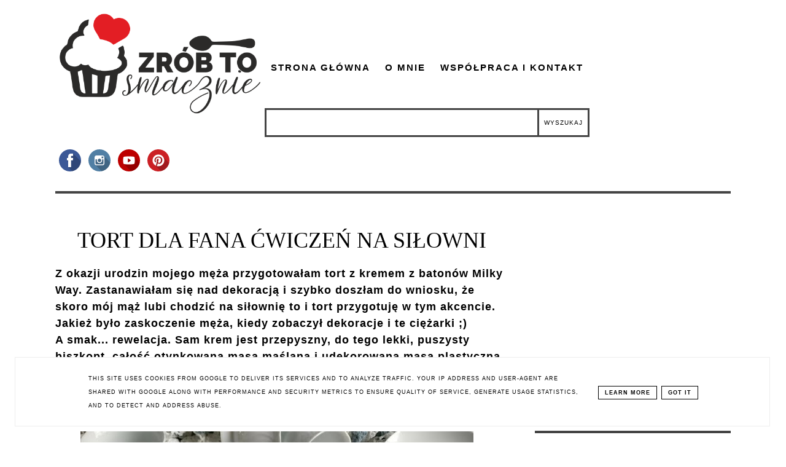

--- FILE ---
content_type: text/html; charset=UTF-8
request_url: https://www.zrobtosmacznie.pl/2019/04/tort-dla-fana-cwiczen-na-siowni.html
body_size: 25999
content:
<!DOCTYPE html>
<html class='v2' dir='ltr' xmlns='http://www.w3.org/1999/xhtml' xmlns:b='http://www.google.com/2005/gml/b' xmlns:data='http://www.google.com/2005/gml/data' xmlns:expr='http://www.google.com/2005/gml/expr'>
<head>
<link href='https://www.blogger.com/static/v1/widgets/335934321-css_bundle_v2.css' rel='stylesheet' type='text/css'/>
<script async='async' crossorigin='anonymous' src='https://pagead2.googlesyndication.com/pagead/js/adsbygoogle.js?client=ca-pub-5821058588545588'></script><!-- Global site tag (gtag.js) - Google Analytics -->
<script async='async' src='https://www.googletagmanager.com/gtag/js?id=UA-82797542-1'></script>
<script>
  window.dataLayer = window.dataLayer || [];
  function gtag(){dataLayer.push(arguments);}
  gtag('js', new Date());

  gtag('config', 'UA-82797542-1');
</script>
<!-- Metadata Facebook -->
<meta content=' Zrób to smacznie- blog kulinarny' property='og:site_name'/>
<meta content='TORT DLA FANA ĆWICZEŃ NA SIŁOWNI' name='description'/>
<meta content='TORT DLA FANA ĆWICZEŃ NA SIŁOWNI' property='og:description'/>
<meta content=' Zrób to smacznie- blog kulinarny: TORT DLA FANA ĆWICZEŃ NA SIŁOWNI' property='og:title'/>
<meta content='article' property='og:type'/>
<meta content='https://www.zrobtosmacznie.pl/2019/04/tort-dla-fana-cwiczen-na-siowni.html' property='og:url'/>
<meta content='width=device-width, initial-scale=1' name='viewport'/>
<meta content='text/html; charset=UTF-8' http-equiv='Content-Type'/>
<meta content='blogger' name='generator'/>
<link href='https://www.zrobtosmacznie.pl/favicon.ico' rel='icon' type='image/x-icon'/>
<link href='https://www.zrobtosmacznie.pl/2019/04/tort-dla-fana-cwiczen-na-siowni.html' rel='canonical'/>
<link rel="alternate" type="application/atom+xml" title=" Zrób to smacznie- blog kulinarny - Atom" href="https://www.zrobtosmacznie.pl/feeds/posts/default" />
<link rel="alternate" type="application/rss+xml" title=" Zrób to smacznie- blog kulinarny - RSS" href="https://www.zrobtosmacznie.pl/feeds/posts/default?alt=rss" />
<link rel="service.post" type="application/atom+xml" title=" Zrób to smacznie- blog kulinarny - Atom" href="https://www.blogger.com/feeds/4381583184730667672/posts/default" />

<link rel="alternate" type="application/atom+xml" title=" Zrób to smacznie- blog kulinarny - Atom" href="https://www.zrobtosmacznie.pl/feeds/5788479646216986450/comments/default" />
<!--Can't find substitution for tag [blog.ieCssRetrofitLinks]-->
<link href='https://blogger.googleusercontent.com/img/b/R29vZ2xl/AVvXsEiGwvY6FcOof4HZ9w9JiP8pg7OSBzCVvCLOWCvq1MF7QELAZ1ZUKt2O57Up4s1TrDPhCsX-poZX7u3UxipJqtyIAytBK9w0zUkC-7JU0nMb7bPzurjDl0r4ZFc-RWnMIUZEHScs4SyKxbs_/s640/56954304_2376479219037851_2862151311107817472_n.jpg' rel='image_src'/>
<meta content='https://www.zrobtosmacznie.pl/2019/04/tort-dla-fana-cwiczen-na-siowni.html' property='og:url'/>
<meta content='TORT DLA FANA ĆWICZEŃ NA SIŁOWNI' property='og:title'/>
<meta content='Z okazji urodzin mojego męża przygotowałam tort z kremem z batonów Milky Way. Zastanawiałam się nad dekoracją i szybko doszłam do wniosku, ż...' property='og:description'/>
<meta content='https://blogger.googleusercontent.com/img/b/R29vZ2xl/AVvXsEiGwvY6FcOof4HZ9w9JiP8pg7OSBzCVvCLOWCvq1MF7QELAZ1ZUKt2O57Up4s1TrDPhCsX-poZX7u3UxipJqtyIAytBK9w0zUkC-7JU0nMb7bPzurjDl0r4ZFc-RWnMIUZEHScs4SyKxbs_/w1200-h630-p-k-no-nu/56954304_2376479219037851_2862151311107817472_n.jpg' property='og:image'/>
<link href='https://www.zrobtosmacznie.pl/2019/04/tort-dla-fana-cwiczen-na-siowni.html' rel='canonical'/>
<link href='https://maxcdn.bootstrapcdn.com/font-awesome/4.5.0/css/font-awesome.min.css' rel='stylesheet'/>
<title> Zrób to smacznie- blog kulinarny</title>
<style type='text/css'>@font-face{font-family:'Allerta';font-style:normal;font-weight:400;font-display:swap;src:url(//fonts.gstatic.com/s/allerta/v19/TwMO-IAHRlkbx940YnYXSCiN9uc.woff2)format('woff2');unicode-range:U+0000-00FF,U+0131,U+0152-0153,U+02BB-02BC,U+02C6,U+02DA,U+02DC,U+0304,U+0308,U+0329,U+2000-206F,U+20AC,U+2122,U+2191,U+2193,U+2212,U+2215,U+FEFF,U+FFFD;}@font-face{font-family:'Philosopher';font-style:italic;font-weight:400;font-display:swap;src:url(//fonts.gstatic.com/s/philosopher/v21/vEFX2_5QCwIS4_Dhez5jcWBrf0I81_idV7b-rQ.woff2)format('woff2');unicode-range:U+0460-052F,U+1C80-1C8A,U+20B4,U+2DE0-2DFF,U+A640-A69F,U+FE2E-FE2F;}@font-face{font-family:'Philosopher';font-style:italic;font-weight:400;font-display:swap;src:url(//fonts.gstatic.com/s/philosopher/v21/vEFX2_5QCwIS4_Dhez5jcWBrf0s81_idV7b-rQ.woff2)format('woff2');unicode-range:U+0301,U+0400-045F,U+0490-0491,U+04B0-04B1,U+2116;}@font-face{font-family:'Philosopher';font-style:italic;font-weight:400;font-display:swap;src:url(//fonts.gstatic.com/s/philosopher/v21/vEFX2_5QCwIS4_Dhez5jcWBrf0A81_idV7b-rQ.woff2)format('woff2');unicode-range:U+0102-0103,U+0110-0111,U+0128-0129,U+0168-0169,U+01A0-01A1,U+01AF-01B0,U+0300-0301,U+0303-0304,U+0308-0309,U+0323,U+0329,U+1EA0-1EF9,U+20AB;}@font-face{font-family:'Philosopher';font-style:italic;font-weight:400;font-display:swap;src:url(//fonts.gstatic.com/s/philosopher/v21/vEFX2_5QCwIS4_Dhez5jcWBrf0E81_idV7b-rQ.woff2)format('woff2');unicode-range:U+0100-02BA,U+02BD-02C5,U+02C7-02CC,U+02CE-02D7,U+02DD-02FF,U+0304,U+0308,U+0329,U+1D00-1DBF,U+1E00-1E9F,U+1EF2-1EFF,U+2020,U+20A0-20AB,U+20AD-20C0,U+2113,U+2C60-2C7F,U+A720-A7FF;}@font-face{font-family:'Philosopher';font-style:italic;font-weight:400;font-display:swap;src:url(//fonts.gstatic.com/s/philosopher/v21/vEFX2_5QCwIS4_Dhez5jcWBrf0881_idV7Y.woff2)format('woff2');unicode-range:U+0000-00FF,U+0131,U+0152-0153,U+02BB-02BC,U+02C6,U+02DA,U+02DC,U+0304,U+0308,U+0329,U+2000-206F,U+20AC,U+2122,U+2191,U+2193,U+2212,U+2215,U+FEFF,U+FFFD;}</style>
<style id='page-skin-1' type='text/css'><!--
------------------------------------
MOTYW GEORGIA
Blog Design: KAROGRAFIA.PL
------------------------------------
<Group description="Page Text" selector="body">
<Variable name="body.font" description="Font" type="font" default="normal normal 12px Arial, Tahoma, Helvetica, FreeSans, sans-serif"/>
<Variable name="body.text.color" description="Text Color" type="color" default="#222222"/>
</Group>
<Group description="Blog Title" selector="header">
<Variable name="header.title.font" description="Title Font" type="font"
default="normal bold 11px Arial, Tahoma, Helvetica, FreeSans, sans-serif"/>
<Variable name="header.text.color" description="Text Color" type="color" default="#222222"/>
</Group>
<Group description="Links" selector=".main-outer">
<Variable name="link.color" description="Link Color" type="color" default="#2288bb"/>
<Variable name="link.hover.color" description="Hover Color" type="color" default="#33aaff"/>
</Group>
<Group description="Linki w poście" selector=".main-outer">
<Variable name="link.color.post" description="Link Color" type="color" default="#2288bb"/>
<Variable name="link.hover.post" description="Hover Color" type="color" default="#33aaff"/>
</Group>
<Group description="Tabs Text" selector=".tabs-inner .widget li a">
<Variable name="tabs.font" description="Font" type="font" default="normal normal 14px Arial, Tahoma, Helvetica, FreeSans, sans-serif"/>
<Variable name="tabs.text.color" description="Text Color" type="color" default="#999999"/>
<Variable name="tabs.selected.text.color" description="Selected Color" type="color" default="#000000"/>
<Variable name="tabs.hover.color" description="Hover Color" type="color" default="#33aaff"/>
</Group>
<Group description="Post Title" selector="h3.post-title, .comments h4">
<Variable name="post.title.font" description="Font" type="font" default="normal normal 22px Arial, Tahoma, Helvetica, FreeSans, sans-serif"/>
<Variable name="post.text.color" description="Text Color" type="color" default="#33aaff"/>
<Variable name="post.hover.color" description="Hover Color" type="color" default="#f7cac9"/>
</Group>
<Group description="Date Header" selector=".date-header">
<Variable name="date.header.color" description="Text Color" type="color" default="#000000"/>
</Group>
<Group description="Gadgets" selector="h2">
<Variable name="widget.title.font" description="Title Font" type="font" default="normal bold 11px Arial, Tahoma, Helvetica, FreeSans, sans-serif"/>
<Variable name="widget.title.text.color" description="Title Color" type="color" default="#000000"/>
<Variable name="widget.alternate.text.color" description="Alternate Color" type="color" default="#999999"/>
</Group>
<Group description="Tekst gadżetów" selector="sidebar.widget">
<Variable name="widget.text.font" description="Czcionka tekstu" type="font" default="normal bold 11px Arial, Tahoma, Helvetica, FreeSans, sans-serif"/>
<Variable name="widget.h2.text.font" description="czcionka nagłówków" type="font" default="normal bold 11px Arial, Tahoma, Helvetica, FreeSans, sans-serif"/>
</Group>
<Group description="ramki" selector="content">
<Variable name="border.color" description="Background" type="color" default="#eeeeee"/>
</Group>
<Group description="Czytaj więcej" selector="h2">
<Variable name="jump.font" description="Title Font" type="font" default="normal bold 11px Arial, Tahoma, Helvetica, FreeSans, sans-serif"/>
<Variable name="jump.color" description="Title Color" type="color" default="#000000"/>
<Variable name="jump.hover" description="Alternate Color" type="color" default="#999999"/>
</Group>
<Group description="Buttony" selector="content">
<Variable name="button.background.color" description="Background" type="color" default="#eeeeee"/>   </Group>
<Group description="Copyright" selector="content">
<Variable name="copyright.background.color" description="Background" type="color" default="#eeeeee"/>   </Group>
<Group description="Linki Paska Bocznego" selector="sidebar">
<Variable name="sidebar.text.color" description="Text Color" type="color" default="#999999"/>
<Variable name="sidebar.visited.color" description="Visited Color" type="color" default="#000000"/>
<Variable name="sidebar.hover.color" description="Hover Color" type="color" default="#33aaff"/>
</Group>
<Group description="Linki Stopki" selector="stopka">
<Variable name="stopka.text.color" description="Text Color" type="color" default="#999999"/>
<Variable name="stopka.hover.color" description="Hover Color" type="color" default="#33aaff"/>
</Group>
body{margin:0;font:normal normal 100% Georgia, Utopia, 'Palatino Linotype', Palatino, serif;color:#000000;}.section{margin:0;}
/* -----   SIDEBAR SECTION   ----- */
.sidebar img{max-width:100%;height:auto;}.sidebar .widget{font:normal normal 100% Georgia, Utopia, 'Palatino Linotype', Palatino, serif!important;}.sidebar .widget,#blogfooter .widget{text-align:center;}.blog-list-container .blog-icon img{width:20px;height:auto;}.blog-list-container a{display:block;text-align:center!important;margin-bottom:5px;text-transform:uppercase;font-weight:normal;letter-spacing:1px;line-height:120%;}.blog-list-container a:hover{text-decoration:none!important;}.blog-list-container .blog-content{text-decoration:none!important;margin:0!important;width:100%;}#BlogList1 .item-title{border-bottom:1px solid #fff;}#BlogList1 .item-title a{display:block;text-transform:none!important;text-align:center!important;}#BlogList1 .item-content{border-bottom:1px solid #000;padding-bottom:10px;}.sidebar ul{counter-reset:popularcount;margin:0;padding:0;}.sidebar ul li{width:100%;list-style:none!important;padding:0!important;margin-bottom:20px;position:relative;border:0;}.sidebar .item-thumbnail a{clip:auto;display:block;height:auto;height:180px;}.sidebar .item-thumbnail{width:100%;position:relative;margin-bottom:15px;}.sidebar .item-thumbnail img{position:relative;width:100%;height:180px;object-fit:cover;}.sidebar .item-content:hover{opacity:0.7;transition:all 300ms ease-in-out;-webkit-transition:all 300ms ease-in-out;-moz-transition:all 300ms ease-in-out;-o-transition:all 300ms ease-in-out;-ms-transition:all 300ms ease-in-out;}.sidebar .item-title{text-transform:uppercase;text-align:center;margin:0 auto;padding-bottom:10px;letter-spacing:1px}.sidebar .widget h3 {font:normal normal 36px Georgia, Utopia, 'Palatino Linotype', Palatino, serif;font-size:22px;}
.sidebar .item-title a{font:normal normal 14px Georgia, Utopia, 'Palatino Linotype', Palatino, serif;text-decoration:none;}.sidebar .item-snippet{font:normal bold 16px Georgia, Utopia, 'Palatino Linotype', Palatino, serif;padding:10px 15px;text-align:center;color:#000000;}#sidebar-wrapper{background:#fff;float:right;margin:0 0 auto;padding-bottom:20px;width:29%;line-height:1.6em;word-wrap:break-word;overflow:hidden;margin:0;}#sidebar-wrapper a:link{color:#000000;}
.sidebar h2, .footerbar h2, #blogfooter-wrapper-all-1 h2, .footerbar-all h2 {border-bottom:4px solid #444444;padding-bottom:15px!important;text-align:left;margin-bottom:15px!important;font:normal bold 14px Allerta!important;color:#000000;text-transform:uppercase;margin:0 auto;padding:0px;padding-top:0px;margin-top:0;;letter-spacing:2px}
.footerbar-all .widget, .footerbar-all h2 {text-align:center;}/*krgrf*/.footerbar-all h2 {border-bottom:none;}#sidebar-wrapper a:hover{color:#849dae;}.widget-content{padding:10px 0;}#social-icons .fa{display:inline;margin:7px!important;font-size:14px;}#social-icons{padding:12px 0 0 0!important;margin-bottom:-10px;}#social-icons{margin:0 auto!impotant;text-align:center;}
.widget .widget-item-control a img{width:20px;height:auto;}
.FollowByEmail .follow-by-email-inner .follow-by-email-address{border:1px solid #000!important;padding:10px!important;height:12px;background:#fff;}.BlogSearch .widget-content {padding-top:0px!important;}#CustomSearch1{border:none!important;}.FollowByEmail .follow-by-email-inner .follow-by-email-submit{padding:8px 10px 9px 10px;height:34px;font-size:10px;text-transform:uppercase;background:#000000;color:#fff;border:none;width:100px;}
.Label li{padding:10px;list-style-type:none;font-size:12px;letter-spacing:1px;text-transform:uppercase;text-align:center;}.label-size{letter-spacing:1px;float:left;margin:5px 5px 12px 0;padding:8px 13px 6px 13px;text-transform:uppercase;border:solid 1px #000;text-decoration:none;font-size:12px;}.label-size:hover{border:1px solid #000;text-decoration:none;zoom:1}.label-size a{float:left;text-decoration:none}
.label-size a:hover{text-decoration:none}#Label2{text-align:center!important;margin:0 auto}#BlogArchive1_ArchiveMenu{text-transform:uppercase;letter-spacing:2px;width:100%!important;padding:10px;border:3px solid #444444;}#ArchiveList ul ul .zippy{color:transparent;visibility:visible;margin-right:5px;}#ArchiveList ul ul .zippy:before{content:'\f105';font-family:FontAwesome;position:absolute;margin-top:0;margin-left:0;color:#000000;}#ArchiveList ul ul .toggle-open:before{content:'\f107';position:absolute;margin-top:8px;margin-left:0;}#ArchiveList .zippy{visibility:hidden;width:0%;}#ArchiveList ul li{padding:0!important;margin-left:10px;line-height:170%;text-indent:0!important;margin:0!important;position:relative;}#ArchiveList ul li a.toggle{background:transparent!important;margin-top:0;margin-left:0;display:block;position:absolute;width:100%;}#ArchiveList ul ul li  a.post-count-link{background:transparent;text-transform:uppercase;width:auto;margin-left:20px;}#ArchiveList ul a.post-count-link{font-weight:bold;font-size:90%;}#ArchiveList ul li{margin:5px 0!important;}#ArchiveList span.post-count{float:right!important;}
/* -----   BLOG REGION SECTION   ----- */
#blogregion{margin:auto;padding:50px 0 0 0;width:100%;background:#fff;}#blogregion-wrapper{margin:auto;padding:0 0 20px 0;max-width:1100px;}
#blog-wrapper{background:#fff;float:left;padding-bottom:20px;width:67%;text-align:justify;word-wrap:break-word;overflow:hidden;letter-spacing:1px;font:normal normal 100% Georgia, Utopia, 'Palatino Linotype', Palatino, serif;color:#000000;}.post-body{line-height:170%!important;}#blog-pager .fa{font-size:15px;}.home-link .fa{font-size:20px!important;}.sidebar .widget,#footer-wrapper .widget,#footerbar-all .widget {text-align:center;}
.post-outer a {color:#dfa7b3!important}.post-outer a:hover {color:#ff0000!important}
/* -----   HEADER SECTION   ----- */
#Header{width:31%;max-width:100%;background:#fff;display:inline-block}#header-inner{max-width:1050px;margin:auto;padding:10px 0;}#Header1_headerimg{margin:0 auto;max-width:100%;height:auto;}
.Header h1,.Header h1 a,.Header h1 a:visited {font:italic normal 85px Philosopher!important;color:#000000;}.Header .description{text-align:center;}
#header-big {max-width:1100px;margin:0 auto;display: flex;align-items: center;}
#header-big {border-bottom:4px solid #444444;background:#fff}
/* -----   BLOG FOOTER SECTION   ----- */
#blogfooter,#blogfooter-1,#blogfooter-all{margin:auto;padding:0 0 10px 0;width:100%;background:#fff;}#blogfooter img{max-width:100%;height:auto;}#blogfooter{margin:20px 0;}#blogfooter-wrapper-all-1{max-width:100%;margin-bottom:-10px;text-align:center}#blogfooter a:hover{color:#849dae!important;}#blogfooter a:link{color:#000000;}#blogfooter-wrapper,#blogfooter-wrapper-1{margin:auto;padding:0 0 0 0;max-width:1100px;}#blogfooter-wrapper-all {padding:15px 0x;text-align:center; max-width:1100px;margin:0 auto}
#footer-wrapper{border:0 solid #DEDEDE;background:#fff;float:left;margin:0 5px auto;padding-bottom:20px;width:30.72%;text-align:justify;font-size:100%;line-height:1.6em;word-wrap:break-word;overflow:hidden;}
#footer-wrapper:nth-child(2) {margin:0 3%;}.footerbar{margin:0;padding:0;}.footerbar .widget{margin:0;padding:10px 0 0 0;}.footerbar h2{margin:0 auto;padding:3px 0 8px 0;text-align:center;text-transform:uppercase;border-bottom:3px solid #444444;font:normal bold 14px Allerta!important;}.footerbar ul{margin:0 0 0 0;padding:0 0 0 0;list-style-type:none;}.footerbar li{margin:0 0 2px 0;padding:0 0 1px 0;}
/* -----   COPYRIGHT SECTION   ----- */
#stopka{padding:15px 20px 30px 20px;margin-top:75px;color:#ffffff!important;text-transform:uppercase;letter-spacing:2px;margin:0 auto!important;font:normal normal 100% Georgia, Utopia, 'Palatino Linotype', Palatino, serif;font-size:10px;}
#copyright a{background:transparent;}.copyr{background-color:#000000;display:block;float:left;width:98%; padding:5px 1%;color:#fff}.copyr a{color:#ffffff!important;}.copyr a:hover{color:#ae849d!important;}#copyright{float:left;width:30%;text-align:right!important;}#copyright a{text-align:right!important;}#copyright1{float:left;width:70%;}.cookie-choices-info{right:0!important;left:auto!important;}
#cookieChoiceInfo{bottom:0!important;top:auto!important;border-top:1px solid #eeeeee;border:1px solid #eeeeee;background-color:#fff!important;letter-spacing:1px;text-transform:uppercase;width:94%;padding:1%;margin:2%}.cookie-choices-text{font-size:9px!important;color:#000!important}#cookieChoiceInfo > a:nth-child(2),a#cookieChoiceDismiss,#cookieChoiceInfo a{border:1px solid #000;color:#000!important;padding:5px 10px 5px 10px!important;font-size:9px}#cookieChoiceInfo > a:nth-child(2):hover,a#cookieChoiceDismiss:hover,#cookieChoiceInfo a:hover{color:#c9dff7!important}.cookie-choices-info .cookie-choices-button{margin-left:0!important;margin-right:7px}.cookie-choices-info .cookie-choices-buttons{text-align:left!important}important;}
/* -----   MENU SECTION   ----- */
.topmenu{margin:0 auto;background:#fff;max-width:1100px;width: 68%;}
/* -----   TABS REGION SECTION   ----- */
.PageList li{display:inline!important;float:none;line-height:200%;white-space:nowrap}.PageList{text-align:right}.PageList li a{;text-transform:uppercase;padding:0 10px;font:normal bold 15px Arial, Tahoma, Helvetica, FreeSans, sans-serif;color:#000000;letter-spacing:2px;}.PageList li a:hover{color:#ff0000;}.PageList{padding:10px 0;}.PageList li.selected a {font:normal bold 15px Arial, Tahoma, Helvetica, FreeSans, sans-serif}
/* -----   POSTS SECTION   ----- */
img.post-thumb,img.noimage{margin-bottom:0px;margin-top:0px;}img.post-thumb{margin-left:0!important;}.post blockquote{display:block;margin:10px 0;position:relative;border-left:0 solid #000;font-style:italic;padding:15px 20px 15px 45px;}.post blockquote::before{content:"\201C";font-family:Georgia,serif;font-size:50px;font-weight:bold;position:absolute;left:10px;top:10px;}
.comments .avatar-image-container img{margin-left:0;}
h3.post-title a{color:#000000!important;}h3.post-title{margin-bottom:20px!important;text-align:center;color:#000000;font:normal normal 36px Georgia, Utopia, 'Palatino Linotype', Palatino, serif;letter-spacing:0px;line-height:160%;margin-top:5px;margin-bottom:30px;}h3.post-title a:hover{color:#e1a8b4!important;}.readmore{float:left:;}.post-body h2{font-size:120%;margin-bottom:10px;}.post-author.vcard{float:left!important;text-transform:uppercase;font-family:Roboto;font-size:80%;letter-spacing:2px;margin-top:0;}.post-body{margin-bottom:20px;}.info-post{width:60%;min-height:20px;float:right;margin-top:-42px;}
a:link{text-decoration:none;color:#000000;}a:visited{text-decoration:none;color:#000000}a:hover{text-decoration:none;color:#dfa7b3;transition:all 300ms ease-in-out;-webkit-transition:all 300ms ease-in-out;-moz-transition:all 300ms ease-in-out;-o-transition:all 300ms ease-in-out;-ms-transition:all 300ms ease-in-out;}.posts-thumb{width:100%;}.posts-thumb img{margin-left:0!important;width:100%!important;}.post-outer img{max-width:100%;height:auto;margin-left:-15px;}.post-outer{margin-bottom:40px;podding-left:0!important;}.date-header span{color:#000000;letter-spacing:3px;font-size:10px;padding:5px 20px;font-weight:normal;text-transform:uppercase;}.date-header{text-align:center;margin-bottom:0px!important;}.post-outer h2.date-header {font-size:10px!important;}
.topmenu ul {padding-left:0px!important;}.post-outer h2,.post-outer h3,.post-outer h4{font:normal normal 36px Georgia, Utopia, 'Palatino Linotype', Palatino, serif!important;}.post-outer h4{font-size:100%!important;text-transform:uppercase;}
.post-outer h4,.post-outer h3{margin-bottom:10px;}#PopularPosts h2,#Attribution1{display:none!important;}.comments .comment .comment-actions a{border:1px solid #eee;padding:3px 10px;margin-right:10px;text-transform:uppercase;font-size:10px;margin-top:15px!important;}.comments .comment .comment-actions a:hover{text-decoration:none!important;}.comments .comments-content .user,.comments .continue a{text-transform:uppercase;}.post-comment-link{clear:both;display:inline;padding-bottom:10px;float:left;}.comment-link{font-size:10px;font-family:Roboto;letter-spacing:1px;text-transform:uppercase;}.share-this{float:left;text-align:center;width:100%}.share-box{padding:0 10px 10px;}.share-box .fa{font-size:18px;}.label-info{text-transform:uppercase;font-family:Roboto;font-size:9px;letter-spacing:2px;margin-bottom:30px;}.status-msg-wrap{margin-bottom:50px;padding:10px;text-transform:uppercase;font-family:Roboto;font-size:10px;float:left;}.status-msg-border{border:0 solid #fff;}.status-msg-body{padding:10px;}.status-msg-bg{background:#fff;}#blog-pager{width:100%;padding-top:10px!important;}.date-outer .posts-thumb{overflow:hidden}.date-outer{width:100%!important;margin:0;margin-bottom:50px;}.date-outer .posts-thumb{overflow:hidden;}.fadeinleft{margin-left:-20px;}
@-webkit-keyframes fadeIn{from{opacity:0;}to{opacity:1;}}
@-moz-keyframes fadeIn{from{opacity:0;}to{opacity:1;}}@keyframes fadeIn{from{opacity:0;}to{opacity:1;}}
.fade-in{animation-name:fadeIn;animation-duration:2s;}
.comments .avatar-image-container img{margin-left:0;}.post-outer img.size-large{width:500%!important;}
.jump-link a {letter-spacing:3px;font-size:10px;padding:15px 20px;font-weight:normal;text-transform:uppercase;border-top:4px solid #444444;font:normal bold 15px Georgia, Utopia, 'Palatino Linotype', Palatino, serif;color:#000000!important}
.share-this a {color:#000000!important;}.jump-link a:hover,.share-this a:hover {color:#e1a8b4!important}
.jump-link {margin-top:50px!important;}.info-post {border-top:3px solid #444444;width:100%} h2.date-header{ margin-block-start:0em!important;margin-block-end: 0em!important;
margin-inline-start: 0px;  margin-inline-end: 0px;font-weight: bold;}input.gsc-input, input.gsc-search-button {padding:15px 8px;border:3px solid #444444;background:#fff;text-transform:uppercase;font-size:10px;letter-spacing:1px;}
@media screen and (max-width: 500px){
#blogfooter-all {display:none!important;}#copyright1, #copyright {width:100%;text-align:center!important;padding-bottom:10px}h3.post-title a {font-size:28px;}.PageList li a,.PageList li.selected a{font-size:10px;}.PageList li {line-height:150%!important;}.PageList {margin-top:-15px;}#header-inner {padding:10px 0 0 0}}
@media screen and (max-width: 800px){
#Header {width:100%!important;}.Header h1,.Header h1 a {font-size:45px!important;}#PopularPosts2 .item-title {margin-top:180px;}.date-outer {width:100%!important;display:inline-block;float:left;}
#Blog1 {padding:0px;}.PageList {text-align:center;}.topmenu, #header-big {width:90%!important;text-align:center!important;display:block!important;margin:0 auto}
}
@media screen and (max-width: 1100px){
.sidebar h2 {text-align:center;}#blog-wrapper, #footer-wrapper, #header-big {width:90%!important;margin-left:5%}#footer-wrapper:nth-child(2) {margin-left:5%;}#sidebar-wrapper {width:90%!important;float:left;margin-left:5%}
}
@media screen and (max-width: 1100px) and (min-width: 801px) {
.sidebar .item-thumbnail {width:50%!important;}.PopularPosts .item-thumbnail-only{width: 100%;display:flex;align-items: center;}
.PopularPosts .widget-content .snippet-thumbnail, .PopularPosts .item-title{ display:inline;}
}
.BlogSearch h2.title{display:none}
#blog-wrapper {text-align:left!important}
--></style>
<style>
.info-post{padding-top:20px;margin-bottom:15px;margin-top:20px;}.post-outer h4, .post-outer h3{margin-bottom:20px;}
</style>
<script type='text/javascript'>
summary_count = 400;
//<![CDATA[
function removeHtmlTag(strx,chop){if(strx.indexOf("<")!=-1){var s = strx.split("<");for(var i=0;i<s.length;i++){if(s[i].indexOf(">")!=-1){s[i] = s[i].substring(s[i].indexOf(">")+1,s[i].length);}}strx = s.join("");}chop = (chop < strx.length-1) ? chop:strx.length-2;while(strx.charAt(chop-1)!=' ' && strx.indexOf(' ',chop)!=-1) chop++;strx = strx.substring(0,chop-1);return strx+'...';}function createsummary(pID){var div = document.getElementById(pID);var summ = summary_count;var summary = '<div class="summary">' + removeHtmlTag(div.innerHTML,summ) + '</div>';div.innerHTML = summary;}
//]]>
</script>
<script src="//ajax.googleapis.com/ajax/libs/jquery/2.0.0/jquery.min.js"></script>
<link href='https://fonts.googleapis.com/css?family=Playfair+Display:400,400i,700,700i&display=swap&subset=latin-ext' rel='stylesheet'/>
<link href='https://www.blogger.com/dyn-css/authorization.css?targetBlogID=4381583184730667672&amp;zx=2454749b-bac6-440f-beee-c9be39eeeea3' media='none' onload='if(media!=&#39;all&#39;)media=&#39;all&#39;' rel='stylesheet'/><noscript><link href='https://www.blogger.com/dyn-css/authorization.css?targetBlogID=4381583184730667672&amp;zx=2454749b-bac6-440f-beee-c9be39eeeea3' rel='stylesheet'/></noscript>
<meta name='google-adsense-platform-account' content='ca-host-pub-1556223355139109'/>
<meta name='google-adsense-platform-domain' content='blogspot.com'/>

<!-- data-ad-client=ca-pub-5821058588545588 -->

<script type="text/javascript" language="javascript">
  // Supply ads personalization default for EEA readers
  // See https://www.blogger.com/go/adspersonalization
  adsbygoogle = window.adsbygoogle || [];
  if (typeof adsbygoogle.requestNonPersonalizedAds === 'undefined') {
    adsbygoogle.requestNonPersonalizedAds = 1;
  }
</script>


<link rel="stylesheet" href="https://fonts.googleapis.com/css2?display=swap&family=Poppins"></head>
<body class='fade-in one'>
<div id='header-big'>
<div id='Header'>
<div id='header-inner'>
<div class='header section' id='header'>
<div class='widget Header' data-version='1' id='Header1'>
<div id='header-inner'>
<a href='https://www.zrobtosmacznie.pl/' style='display: block'>
<img alt=' Zrób to smacznie- blog kulinarny' height='260px; ' id='Header1_headerimg' src='https://blogger.googleusercontent.com/img/b/R29vZ2xl/AVvXsEjbFzaeoI8v0R3ULmNkkNHLvp6DzAPHGMu4tIfNTMHAGJrrvayQU15xSwtQeHCNQnIrL8DxbI535io9I9OIb3lpaqt2cB9P5-LNB5hqB6qKZfoof6i0IYtblGh-nGxm2HPaRwKckK-Za2q3/s1600/30859156_1744402055620229_1359225934_n.png' style='display: block' width='532px; '/>
</a>
</div>
</div><div class='widget HTML' data-version='1' id='HTML2'>
<div class='widget-content'>
<style>#profilki_socialbuttons_477239322 a{margin: 0 6px; display: inline-block;} #profilki_socialbuttons_477239322 svg *{pointer-events: all;} #profilki_socialbuttons_477239322 svg {display: block; margin: 6px; margin-left: auto; margin-right: auto; pointer-events: all;height: 36px; width: 36px}#profilki_socialbuttons_477239322 svg:hover #front_svg_circle{fill: rgba(255,255,255,0.2) !important;}</style><div id="profilki_socialbuttons_477239322"><a href="https://www.facebook.com/zrobtosmacznie" class="profilki_social_buttons_477239322"><svg xmlns="http://www.w3.org/2000/svg" xml:space="preserve" width="100px" height="100px" style="shape-rendering:geometricPrecision; text-rendering:geometricPrecision; image-rendering:optimizeQuality; fill-rule:evenodd; clip-rule:evenodd" viewbox="0 0 100 100" xmlns:xlink="http://www.w3.org/1999/xlink"><circle style="fill: hsl(221, 44%, 41%)" cx="50" cy="50" r="50"/><path style="fill: rgba(0,0,0,0.2);" d="M99.7354 55.165c-2.23584,21.7738 -18.449,39.4102 -39.5165,43.7874l-18.3875 -18.3875 4.69964 -19.8072 -10.7339 -10.7339 28.2475 -30.5495 35.6908 35.6908z"/><path style="fill: white;" d="M54.5296 39.2306l0 -6.34493c0,-2.38112 1.57797,-2.93742 2.68939,-2.93742 1.11024,-0.00118111 6.82564,0 6.82564,0l0 -10.4741 -9.39929 -0.0377956c-10.4375,0 -12.8139,7.81305 -12.8139,12.8127l0 6.98155 -6.0343 0 0 10.793 6.0343 0c0,13.8509 0,30.5412 0,30.5412l12.6981 -0.00118111c0,0 0,-16.8545 0,-30.54l8.56424 0 1.10906 -10.793 -9.6733 0z"/><circle id="front_svg_circle" style="fill: rgba(0,0,0,0.0)" cx="50" cy="50" r="50"/></circle></path></path></circle></svg></a><a href="https://www.instagram.com/zrobtosmacznie/" class="profilki_social_buttons_477239322"><svg xmlns="http://www.w3.org/2000/svg" xml:space="preserve" width="100px" height="100px" style="shape-rendering:geometricPrecision; text-rendering:geometricPrecision; image-rendering:optimizeQuality; fill-rule:evenodd; clip-rule:evenodd" viewbox="0 0 100 100" xmlns:xlink="http://www.w3.org/1999/xlink"><circle style="fill: hsl(207, 34%, 48%)" cx="50" cy="50" r="50"/><path style="fill: rgba(0,0,0,0.2);" d="M99.0728 59.6154l-29.1463 -29.1463 -38.8657 4.65712 -0.596461 34.7932 29.1522 29.1522c19.897,-3.87877 35.5786,-19.558 39.4562,-39.4562z"/><path style="fill: white;" d="M67.9175 63.6525c0,2.35159 -1.91222,4.26381 -4.26499,4.26381l-27.3026 0c-2.35396,0 -4.26618,-1.91222 -4.26618,-4.26381l0 -18.2222 6.64493 0c-0.575201,1.41261 -0.896464,2.95396 -0.896464,4.56972 0,6.70871 5.45792,12.1702 12.1678,12.1702 6.71226,-0.00118111 12.169,-5.46146 12.169,-12.1702 0,-1.61576 -0.324806,-3.15711 -0.895283,-4.56854l6.64375 -0.00118111 0 18.2222zm-24.2671 -18.2222c1.42324,-1.97128 3.73586,-3.26459 6.34966,-3.26459 2.61498,-0.00118111 4.9276,1.29332 6.35084,3.26577 0.930716,1.28741 1.48466,2.86183 1.48466,4.56854 0,4.31814 -3.51617,7.83313 -7.83549,7.83313 -4.31814,-0.00118111 -7.83195,-3.51499 -7.83195,-7.83313 0,-1.70789 0.555122,-3.27995 1.4823,-4.56972zm22.4706 -12.5529l0.983866 -0.00472445 0 0.979142 0 6.56344 -7.52014 0.0248033 -0.0259845 -7.54376 6.56226 -0.0188978zm-2.46852 -5.13075l-27.3026 0c-4.74334,0 -8.60322,3.85751 -8.60322,8.60086l0 9.08275 0 18.2222c0,4.74216 3.85987,8.60086 8.60204,8.60086l27.3038 0c4.74216,0 8.60086,-3.85751 8.60086,-8.60086l0 -18.2222 0 -9.08393c0,-4.74334 -3.85869,-8.59967 -8.60086,-8.59967z"/><circle id="front_svg_circle" style="fill: rgba(0,0,0,0.0)" cx="50" cy="50" r="50"/></circle></path></path></circle></svg></a><a href="https://www.youtube.com/channel/UC8VjkGbB5CsiTv9g8e2TnXA" class="profilki_social_buttons_477239322"><svg xmlns="http://www.w3.org/2000/svg" xml:space="preserve" width="100px" height="100px" style="shape-rendering:geometricPrecision; text-rendering:geometricPrecision; image-rendering:optimizeQuality; fill-rule:evenodd; clip-rule:evenodd" viewbox="0 0 100 100" xmlns:xlink="http://www.w3.org/1999/xlink"><circle style="fill: hsl(0, 100%, 37%)" cx="50" cy="50" r="50"/><path style="fill: rgba(0,0,0,0.2);" d="M99.0315 59.8268l-24.3947 -24.3947 -33.6333 0.485437 -15.5104 28.8309 34.2912 34.2912c19.747,-3.92011 35.3105,-19.4718 39.2472,-39.2129z"/><path style="fill: white;" d="M57.806 51.1268l-10.643 7.73156c-0.220868,0.161812 -0.486618,0.245671 -0.751187,0.245671 -0.199608,0 -0.398035,-0.0472445 -0.583469,-0.13819 -0.426381,-0.220868 -0.698037,-0.661423 -0.698037,-1.1445l0 -15.4584c0,-0.484256 0.271656,-0.92481 0.698037,-1.1445 0.428744,-0.217325 0.94607,-0.175986 1.33466,0.1063l10.643 7.72801c0.333073,0.242128 0.529138,0.628351 0.529138,1.0382 0,0.411027 -0.194883,0.794888 -0.529138,1.03583zm17.6458 -13.6111c-0.0307089,-0.200789 -0.0720478,-0.398035 -0.126379,-0.589375 -0.0224411,-0.0897645 -0.0496067,-0.181891 -0.0803156,-0.269293 -0.672053,-1.99608 -2.55593,-3.43467 -4.77642,-3.43585l0.344885 0c0,0 -8.93157,-1.34647 -20.8147,-1.40198 -11.8796,0.0555122 -20.8124,1.40198 -20.8124,1.40198l0.346066 0c-2.22167,0.00118111 -4.10436,1.44096 -4.7776,3.43585 -0.0283467,0.0874023 -0.0555122,0.179529 -0.0814967,0.269293 -0.0519689,0.19134 -0.0944889,0.388586 -0.124017,0.590556 -0.324806,2.31498 -0.858668,6.94021 -0.907094,12.482 0.0484256,5.54414 0.582288,10.1646 0.907094,12.4844 0.0295278,0.199608 0.0720478,0.396854 0.124017,0.588194 0.0259845,0.0921267 0.0519689,0.18071 0.0814967,0.270475 0.673234,1.99608 2.55593,3.43585 4.7776,3.43585l-0.346066 -0.00118111c0,0 8.93275,1.34883 20.8124,1.40434 11.8832,-0.0555122 20.8147,-1.40316 20.8147,-1.40316l-0.344885 -0.00118111c2.22049,0 4.10436,-1.43859 4.77642,-3.43467 0.0307089,-0.0909456 0.0566934,-0.177167 0.0803156,-0.270475 0.0555122,-0.192521 0.09567,-0.387405 0.126379,-0.588194 0.323625,-2.32088 0.858668,-6.94021 0.905913,-12.4844 -0.0472445,-5.54178 -0.582288,-10.1658 -0.905913,-12.4832z"/><circle id="front_svg_circle" style="fill: rgba(0,0,0,0.0)" cx="50" cy="50" r="50"/></circle></path></path></circle></svg></a><a href="https://pl.pinterest.com/zrbto/_saved/" class="profilki_social_buttons_477239322"><svg xmlns="http://www.w3.org/2000/svg" xml:space="preserve" width="100px" height="100px" style="shape-rendering:geometricPrecision; text-rendering:geometricPrecision; image-rendering:optimizeQuality; fill-rule:evenodd; clip-rule:evenodd" viewbox="0 0 100 100" xmlns:xlink="http://www.w3.org/1999/xlink"><circle style="fill: hsl(358, 73%, 46%)" cx="50" cy="50" r="50"/><path style="fill: rgba(0,0,0,0.2);" d="M98.7256 61.2631l-29.9943 -29.9943 -23.849 -2.69648 -16.3596 14.6127 2.75081 25.5415 29.9979 29.9979c18.5635,-4.27917 33.1786,-18.8966 37.4542,-37.4613z"/><path style="fill: white;" d="M50.0012 23.51c-14.6292,0 -26.4912,11.8595 -26.4912,26.4912 0,10.8438 6.52328,20.1639 15.86,24.2612 -0.0767723,-1.84844 -0.0141733,-4.07129 0.459452,-6.08391 0.507878,-2.14844 3.40633,-14.4332 3.40633,-14.4332 0,-0.00118111 -0.845676,-1.69135 -0.845676,-4.19177 0.00118111,-3.92602 2.27718,-6.85753 5.10949,-6.85753 2.40947,0 3.57404,1.81064 3.57404,3.97798 0,2.42364 -1.54608,6.04375 -2.3386,9.40047 -0.666147,2.80868 1.40789,5.10122 4.17877,5.10122 5.01972,0 8.39889,-6.44533 8.39889,-14.0836 0,-5.80516 -3.91066,-10.1493 -11.021,-10.1493 -8.0351,0 -13.0407,5.9906 -13.0407,12.6828 0,2.30907 0.679139,3.93783 1.7445,5.19571 0.491342,0.582288 0.557485,0.812605 0.381499,1.47757 -0.126379,0.484256 -0.418114,1.66182 -0.539768,2.12482 -0.177167,0.670871 -0.720478,0.912999 -1.32521,0.663785 -3.7016,-1.51064 -5.42485,-5.56422 -5.42485,-10.1186 0,-7.52368 6.34375,-16.5497 18.9309,-16.5497 10.1139,0 16.7694,7.32053 16.7694,15.1749 0,10.3926 -5.77682,18.1537 -14.2938,18.1537 -2.85829,0 -5.54886,-1.54371 -6.47013,-3.30003 0,0 -1.53899,6.1028 -1.86379,7.28155 -0.558666,2.04096 -1.66182,4.08192 -2.66577,5.67406 2.38112,0.702761 4.89807,1.08662 7.50715,1.08662 14.6292,0 26.4888,-11.8619 26.4888,-26.4888 0,-14.6316 -11.8595,-26.4912 -26.4888,-26.4912z"/><circle id="front_svg_circle" style="fill: rgba(0,0,0,0.0)" cx="50" cy="50" r="50"/></circle></path></path></circle></svg></a></div>
</div>
<div class='clear'></div>
</div></div>
</div>
</div>
<div class='topmenu'>
<div class='tompmenu section' id='topmenu'><div class='widget PageList' data-version='1' id='PageList1'>
<div class='widget-content'>
<ul>
<li>
<a href='http://www.zrobtosmacznie.pl/'>Strona główna</a>
</li>
<li>
<a href='http://www.zrobtosmacznie.pl/p/o-mnie.html'>O mnie</a>
</li>
<li>
<a href='http://www.zrobtosmacznie.pl/p/wspopraca-i-kontakt.html'>Współpraca i kontakt</a>
</li>
</ul>
<div class='clear'></div>
</div>
</div><div class='widget BlogSearch' data-version='1' id='BlogSearch1'>
<h2 class='title'>Szukaj na blogu</h2>
<div class='widget-content'>
<div id='BlogSearch1_form'>
<form action='https://www.zrobtosmacznie.pl/search' class='gsc-search-box' target='_top'>
<table cellpadding='0' cellspacing='0' class='gsc-search-box'>
<tbody>
<tr>
<td class='gsc-input'>
<input autocomplete='off' class='gsc-input' name='q' size='10' title='search' type='text' value=''/>
</td>
<td class='gsc-search-button'>
<input class='gsc-search-button' title='search' type='submit' value='Wyszukaj'/>
</td>
</tr>
</tbody>
</table>
</form>
</div>
</div>
<div class='clear'></div>
</div></div>
</div>
</div>
<div class='revealOnScroll' data-animation='flipInX'>
<div id='blogregion'>
<div id='blogregion-wrapper'>
<div id='blog-wrapper'>
<div class='main section' id='main'><div class='widget Blog' data-version='1' id='Blog1'>
<div class='blog-posts hfeed'>
<!--Can't find substitution for tag [defaultAdStart]-->
<div class='date-outer'>
<div class='date-posts'>
<div class='post-outer'>
<meta content='TORT DLA FANA ĆWICZEŃ NA SIŁOWNI' property='og:title'/>
<meta content='https://www.zrobtosmacznie.pl/2019/04/tort-dla-fana-cwiczen-na-siowni.html' property='og:url'/>
<meta content=' Zrób to smacznie- blog kulinarny' property='og:site_name'/>
<meta content='article' property='og:type'/>
<meta content='https://blogger.googleusercontent.com/img/b/R29vZ2xl/AVvXsEiGwvY6FcOof4HZ9w9JiP8pg7OSBzCVvCLOWCvq1MF7QELAZ1ZUKt2O57Up4s1TrDPhCsX-poZX7u3UxipJqtyIAytBK9w0zUkC-7JU0nMb7bPzurjDl0r4ZFc-RWnMIUZEHScs4SyKxbs_/s640/56954304_2376479219037851_2862151311107817472_n.jpg' property='og:image'/>
<meta content='1200' property='og:image:width'/>
<meta content='630' property='og:image:height'/>
<meta content='Z okazji urodzin mojego męża przygotowałam tort z kremem z batonów Milky Way. Zastanawiałam się nad dekoracją i szybko doszłam do wniosku, ż...' name='og:description'/>
<div class='post hentry uncustomized-post-template' itemprop='blogPost' itemscope='itemscope' itemtype='http://schema.org/BlogPosting'>
<meta content='https://blogger.googleusercontent.com/img/b/R29vZ2xl/AVvXsEiGwvY6FcOof4HZ9w9JiP8pg7OSBzCVvCLOWCvq1MF7QELAZ1ZUKt2O57Up4s1TrDPhCsX-poZX7u3UxipJqtyIAytBK9w0zUkC-7JU0nMb7bPzurjDl0r4ZFc-RWnMIUZEHScs4SyKxbs_/s640/56954304_2376479219037851_2862151311107817472_n.jpg' itemprop='image_url'/>
<meta content='4381583184730667672' itemprop='blogId'/>
<meta content='5788479646216986450' itemprop='postId'/>
<a name='5788479646216986450'></a>
<h3 class='post-title entry-title' itemprop='name'>
TORT DLA FANA ĆWICZEŃ NA SIŁOWNI
</h3>
<div class='post-body entry-content' id='post-body-5788479646216986450' itemprop='description articleBody'>
<b><span style="font-family: Trebuchet MS, sans-serif; font-size: large;">Z okazji urodzin mojego męża przygotowałam tort z kremem z batonów Milky Way. Zastanawiałam się nad dekoracją i szybko doszłam do wniosku, że skoro mój mąż lubi chodzić na siłownię to i tort przygotuję w tym akcencie. Jakież było zaskoczenie męża, kiedy zobaczył dekoracje i te ciężarki ;)</span></b><div>
<b><span style="font-family: Trebuchet MS, sans-serif; font-size: large;">A smak... rewelacja. Sam krem jest przepyszny, do tego lekki, puszysty biszkopt, całość otynkowana masą maślaną i udekorowana masą plastyczną. Fakt faktem masa cukrowa jest mega słodka i wiem, że nie każdy ją lubi, ale mnie osobiście bardzo podobają się tego typu torty, a masy można po prostu nie jeść ;)</span></b></div>
<div>
<b><span style="font-family: Trebuchet MS, sans-serif; font-size: large;"><br /></span></b></div>
<div class="separator" style="clear: both; text-align: center;">
<a href="https://blogger.googleusercontent.com/img/b/R29vZ2xl/AVvXsEiGwvY6FcOof4HZ9w9JiP8pg7OSBzCVvCLOWCvq1MF7QELAZ1ZUKt2O57Up4s1TrDPhCsX-poZX7u3UxipJqtyIAytBK9w0zUkC-7JU0nMb7bPzurjDl0r4ZFc-RWnMIUZEHScs4SyKxbs_/s1600/56954304_2376479219037851_2862151311107817472_n.jpg" imageanchor="1" style="margin-left: 1em; margin-right: 1em;"><img border="0" data-original-height="653" data-original-width="870" height="480" src="https://blogger.googleusercontent.com/img/b/R29vZ2xl/AVvXsEiGwvY6FcOof4HZ9w9JiP8pg7OSBzCVvCLOWCvq1MF7QELAZ1ZUKt2O57Up4s1TrDPhCsX-poZX7u3UxipJqtyIAytBK9w0zUkC-7JU0nMb7bPzurjDl0r4ZFc-RWnMIUZEHScs4SyKxbs_/s640/56954304_2376479219037851_2862151311107817472_n.jpg" width="640" /></a></div>
<div class="separator" style="clear: both; text-align: center;">
</div>
<a name="more"></a><br /><br />
<div>
<b><span style="font-family: Courier New, Courier, monospace; font-size: large;">Składniki na tort o średnicy 18 cm:</span></b></div>
<div>
<b><span style="font-family: Courier New, Courier, monospace; font-size: large;">Biszkopt:</span></b></div>
<div>
<b><span style="font-family: Courier New, Courier, monospace; font-size: large;">* 3 jajka</span></b></div>
<div>
<b><span style="font-family: Courier New, Courier, monospace; font-size: large;">* niepełne pół szklanki cukru</span></b></div>
<div>
<b><span style="font-family: Courier New, Courier, monospace; font-size: large;">* pół szklanki mąki tortowej</span></b></div>
<div>
<b><span style="font-family: Courier New, Courier, monospace; font-size: large;"><br /></span></b></div>
<div>
<b><span style="font-family: Courier New, Courier, monospace; font-size: large;"><span style="background-color: #fffdfc;">Wykonanie:</span><br style="background-color: #fffdfc;" /><span style="background-color: #fffdfc;">Białka oddzielić od żółtek. Białka ubić na sztywną pianę. Pod koniec ubijania dodawać stopniowo cukier i ciągle ubijać pianę, tak by nie były wyczuwalne grudki cukru. Kolejno do piany dodawać po jednym żółtku, nie przerywając pracy miksera. Na końcu do masy jajecznej dodać przesianą przez sitko mąkę. Wymieszać mikserem na najwolniejszych obrotach.&nbsp;</span><br style="background-color: #fffdfc;" /><span style="background-color: #fffdfc;">Dno foremki o średnicy 24 cm wyłożyć papierem do pieczenia, boków niczym nie smarować. Do formy wylać ciasto. Piekarnik nagrzać do 170'C. Ciasto wstawić do nagrzanego piekarnika i piec około 30 minut, do tzw. "suchego patyczka". Biszkopt wyjąć z piekarnika i zrzucić na podłogę z wysokości kolan, następnie włożyć ponownie do piekarnika (już wyłączonego) i pozostawić tam biszkopt aż piekarnik się wystudzi. Zimny biszkopt rozkroić wzdłuż na 3 blaty.&nbsp;</span><br style="background-color: #fffdfc;" /><span style="background-color: #fffdfc;">Biszkopt najlepiej piec dzień przed rozkrojeniem.&nbsp;</span></span></b></div>
<div>
<b><span style="font-family: Courier New, Courier, monospace; font-size: large;"><span style="background-color: #fffdfc;"><br /></span></span></b></div>
<div>
<span style="font-family: Courier New, Courier, monospace; font-size: large;"><span style="background-color: #fffdfc;"><b>Krem:</b></span></span></div>
<div>
<b><span style="font-family: Courier New, Courier, monospace; font-size: large;"><span style="background-color: #fffdfc;">* 350 ml śmietany kremówki 36%</span><br style="background-color: #fffdfc;" /><span style="background-color: #fffdfc;">* 200 g batonów Milky Way</span><br style="background-color: #fffdfc;" /><span style="background-color: #fffdfc;">* 300 g serka mascarpone</span><br style="background-color: #fffdfc;" /><span style="background-color: #fffdfc;"><br /></span><span style="background-color: #fffdfc;"></span><span style="background-color: #fffdfc;">Wykonanie:</span><br style="background-color: #fffdfc;" /><span style="background-color: #fffdfc;">Do garnka wlać śmietanę kremówkę, podgrzewać ją na małym ogniu. W między czasie batoniki pokroić na mniejsze kawałki, dodać je do kremówki, nadal podgrzewać i mieszać do momentu, aż batony się rozpuszczą.&nbsp;</span><br style="background-color: #fffdfc;" /><span style="background-color: #fffdfc;">WAŻNE: Śmietany nie można doprowadzić do wrzenia.</span><br style="background-color: #fffdfc;" /><span style="background-color: #fffdfc;">Gdy batony się rozpuszczą, garnek zdjąć z ognia i wystudzić masę. Garnek przykryć pokrywką i wstawić do lodówki najlepiej na całą noc.</span><br style="background-color: #fffdfc;" /><span style="background-color: #fffdfc;">Następnego dnia do zimnej kremówki z batonikami dodać serek mascarpone. Całość wymieszać mikserem na średnich obrotach nie dłużej niż 2-3 minuty, aby masa się nie zważyła.</span></span></b></div>
<div>
<b><span style="font-family: Courier New, Courier, monospace; font-size: large;"><span style="background-color: #fffdfc;"><br /></span></span></b></div>
<div>
<span style="font-family: Courier New, Courier, monospace; font-size: large;"><span style="background-color: #fffdfc;"><b>Krem maślany do otynkowania: (dokładne instrukcje jak przygotować krem maślany&nbsp;<a href="http://www.zrobtosmacznie.pl/2018/04/krem-maslany-do-dekoracji-tortow-i.html" target="_blank">tutaj</a>)</b></span></span></div>
<div>
<span style="font-family: Courier New, Courier, monospace; font-size: large;"><b style="background-color: #fffdfc;">* 200 g masła w temperaturze pokojowej</b><br style="background-color: #fffdfc;" /><b style="background-color: #fffdfc;">* 300 g cukru pudru</b><br style="background-color: #fffdfc;" /><b style="background-color: #fffdfc;">* 4 łyżek mleka</b><br style="background-color: #fffdfc;" /><b style="background-color: #fffdfc;">* barwniki spożywcze, olejki, kakao&nbsp;</b><br style="background-color: #fffdfc;" /><b style="background-color: #fffdfc;"><br /></b><span style="background-color: #fffdfc;"></span><b style="background-color: #fffdfc;">Wykonanie:</b><br style="background-color: #fffdfc;" /><b style="background-color: #fffdfc;">Masło należy umieścić w misce i ucierać mikserem na średnich obrotach około 5-6 minut. Masło powinno zwiększyć swoją objętość i stać się gładką, jasną masą.</b><br style="background-color: #fffdfc;" /><b style="background-color: #fffdfc;">Kolejnym etapem jest przesiewanie cukru pudru STOPNIOWO do utartego masła. Do masła nie mogą przedostać się żadne grudki z cukru pudru. Należy też zmniejszyć obroty miksera do minimum. Puder trzeba dodawać partiami, a po dodaniu ostatniej partii należy ucierać krem maślany jeszcze około 3 minut. Ilość cukru pudru jaką należy wsypać pozostawiam Wam. Kiedy przygotowuję krem do dekorowania dodaję go więcej, a kiedy ma posłużyć do posmarowania tortu pod masę cukrową dodaję go mniej, ponieważ masa cukrowa jest bardzo słodka.</b><br style="background-color: #fffdfc;" /><b style="background-color: #fffdfc;">Ostatni etap to rozrzedzanie kremu poprzez dodanie mleka (jeśli chcemy pozostawić krem w wersji podstawowej), lub dodanie barwnika spożywczego, olejku smakowego (jeśli chcemy uzyskać krem w konkretnym kolorze lub smaku). Rozrzedzać krem należy stopniowo, aby nie przesadzić ;). Pamiętajcie, że jeśli dodamy aromat lub barwnik w płynie, wtedy nie zawsze potrzebne jest rozrzedzanie kremu mlekiem.</b></span></div>
<div>
<span style="font-family: Courier New, Courier, monospace; font-size: large;"><b style="background-color: #fffdfc;"><br /></b></span></div>
<div>
<span style="font-family: Courier New, Courier, monospace; font-size: large;"><b style="background-color: #fffdfc;">Dodatkowo:</b></span></div>
<div>
<span style="font-family: Courier New, Courier, monospace; font-size: large;"><span style="background-color: #fffdfc;"><b>* masa cukrowa do obłożenia tortu (aby uzyskać kolor szary zmieszałam białą masę z dodatkiem czarnej</b></span></span></div>
<div>
<span style="font-family: Courier New, Courier, monospace; font-size: large;"><span style="background-color: #fffdfc;"><b>* masa cukrowa biała, czerwona i niebieska</b></span></span></div>
<div>
<span style="font-family: Courier New, Courier, monospace; font-size: large;"><span style="background-color: #fffdfc;"><b><br /></b></span></span></div>
<div>
<span style="font-family: Courier New, Courier, monospace; font-size: large;"><span style="background-color: #fffdfc;"><b>Wykonanie tortu:</b></span></span></div>
<div>
<span style="font-family: Courier New, Courier, monospace; font-size: large;"><span style="background-color: #fffdfc;"><b>Pierwszy blat biszkoptu położyć&nbsp;na środku okrągłej tacki, delikatnie nasączyć (ja nasączyłam przegotowaną wodą z cukrem), wyłożyć część kremu, wyrównać. Całość przykryć drugim blatem biszkoptu, ponownie nasączyć, wysmarować kremem, przykryć ostatnim blatem biszkoptu, nasączyć. Na wierzchu i na bokach wysmarować cienką warstwę kremu, wyrównać. Tak przygotowany tort wstawić do lodówki do schłodzenia (u mnie chłodził się 4 godziny).</b></span></span></div>
<div>
<span style="font-family: Courier New, Courier, monospace; font-size: large;"><span style="background-color: #fffdfc;"><b>Następnie wyjąć tort, wierzch i boki wysmarować cienką warstwą kremu maślanego, dobrze wyrównać, w przeciwnym razie wszystkie nierówności będą widoczne, gry tort zakryjemy masą cukrową.&nbsp;</b></span></span></div>
<div>
<span style="font-family: Courier New, Courier, monospace; font-size: large;"><span style="background-color: #fffdfc;"><b>Szarą masę cukrową cienko rozwałkować, przełożyć na gorę tortu, powoli wyrównywać masę pierw na wierzchu a potem boki od góry do dołu. Nadmiar masy odkroić.&nbsp;</b></span></span></div>
<div>
<span style="font-family: Courier New, Courier, monospace; font-size: large;"><span style="background-color: #fffdfc;"><b>Z czerwonej i niebieskiej masy uformowałam ciężary a z czarnej zrobiłam sztangę. Literki wycięłam przy pomocy specjalnych foremek z literkami.</b></span></span></div>
<div>
<span style="font-family: Courier New, Courier, monospace; font-size: large;"><span style="background-color: #fffdfc;"><b><br /></b></span></span></div>
<div class="separator" style="clear: both; text-align: center;">
<a href="https://blogger.googleusercontent.com/img/b/R29vZ2xl/AVvXsEhZCno9n-LcV0s_NONPpF2kqdMQR-0m1GN4-f45_AiWhb7JgGviImU8DwXlR8reEmaWRcC1hJk8pwnuY7dkvv58D2YCewcTHq-zUPu_Vg4F_qB8IVkFa4rSF_ZCvA9hj0BeXNjpU-o27vzz/s1600/56697094_2295718477356312_4650119245512835072_n.jpg" imageanchor="1" style="margin-left: 1em; margin-right: 1em;"><img border="0" data-original-height="653" data-original-width="870" height="300" src="https://blogger.googleusercontent.com/img/b/R29vZ2xl/AVvXsEhZCno9n-LcV0s_NONPpF2kqdMQR-0m1GN4-f45_AiWhb7JgGviImU8DwXlR8reEmaWRcC1hJk8pwnuY7dkvv58D2YCewcTHq-zUPu_Vg4F_qB8IVkFa4rSF_ZCvA9hj0BeXNjpU-o27vzz/s400/56697094_2295718477356312_4650119245512835072_n.jpg" width="400" /></a></div>
<br />
<div class="separator" style="clear: both; text-align: center;">
<a href="https://blogger.googleusercontent.com/img/b/R29vZ2xl/AVvXsEgvMTDjVikBFbW-Idch2fv5DSarQzhnRK8U7HzfijGWPExds1W4rBjMW_kCJ3zEU6mm3elfX7jdXgCaX-u5oRdc8Jj0yWCR3TBCt4CXVRLRRgImJAAgE0qLjQmbrhbJGaxJ1G7I5Va-hLWK/s1600/56837305_418427615640586_1238344611668164608_n.jpg" imageanchor="1" style="margin-left: 1em; margin-right: 1em;"><img border="0" data-original-height="653" data-original-width="870" height="300" src="https://blogger.googleusercontent.com/img/b/R29vZ2xl/AVvXsEgvMTDjVikBFbW-Idch2fv5DSarQzhnRK8U7HzfijGWPExds1W4rBjMW_kCJ3zEU6mm3elfX7jdXgCaX-u5oRdc8Jj0yWCR3TBCt4CXVRLRRgImJAAgE0qLjQmbrhbJGaxJ1G7I5Va-hLWK/s400/56837305_418427615640586_1238344611668164608_n.jpg" width="400" /></a></div>
<br />
<div class="separator" style="clear: both; text-align: center;">
<a href="https://blogger.googleusercontent.com/img/b/R29vZ2xl/AVvXsEjAOBUUsamFBaf_UvQgxaH204dgDZi8BWcXr27-ENq5RpmYbBPCJKeO0PRTh9-RH7MaDshAnFAjSvzTpD8gICKAChghK3SbrigLbMJ3hyyqz1MFq0yPBcFKUj72pnTsfPATKkQZJOF6j2jM/s1600/56954304_2376479219037851_2862151311107817472_n.jpg" imageanchor="1" style="margin-left: 1em; margin-right: 1em;"><img border="0" data-original-height="653" data-original-width="870" height="300" src="https://blogger.googleusercontent.com/img/b/R29vZ2xl/AVvXsEjAOBUUsamFBaf_UvQgxaH204dgDZi8BWcXr27-ENq5RpmYbBPCJKeO0PRTh9-RH7MaDshAnFAjSvzTpD8gICKAChghK3SbrigLbMJ3hyyqz1MFq0yPBcFKUj72pnTsfPATKkQZJOF6j2jM/s400/56954304_2376479219037851_2862151311107817472_n.jpg" width="400" /></a></div>
<div>
<span style="font-family: Courier New, Courier, monospace; font-size: large;"><span style="background-color: #fffdfc;"><b>&nbsp;&nbsp;</b></span></span></div>
<div style='clear: both;'></div>
</div>
<div class='info-post'>
<span class='share-this'>
<div class='post-share'>
<a href='http://www.facebook.com/sharer.php?u=https://www.zrobtosmacznie.pl/2019/04/tort-dla-fana-cwiczen-na-siowni.html' target='_blank'><span class='share-box'><i class='fa fa-facebook'></i></span></a>
<a href='http://twitter.com/share?url=https://www.zrobtosmacznie.pl/2019/04/tort-dla-fana-cwiczen-na-siowni.html' target='_blank'><span class='share-box'><i class='fa fa-twitter'></i></span></a>
<a href='https://www.blogger.com/share-post.g?blogID=4381583184730667672&postID=5788479646216986450&target=pinterest' target='_blank ' title='Udostępnij w serwisie Pinterest'><span class='share-box'>
<i class='fa fa-pinterest'></i></span>
</a>
</div>
</span>
</div>
<div class='label-info'>
<i class='fa fa-tags'></i>
<a href='https://www.zrobtosmacznie.pl/search/label/torty' rel='tag'>
torty
</a>
</div>
</div>
<div class='comments' id='comments'>
<a name='comments'></a>
<h4>2 komentarze:</h4>
<div class='comments-content'>
<script async='async' src='' type='text/javascript'></script>
<script type='text/javascript'>
    (function() {
      var items = null;
      var msgs = null;
      var config = {};

// <![CDATA[
      var cursor = null;
      if (items && items.length > 0) {
        cursor = parseInt(items[items.length - 1].timestamp) + 1;
      }

      var bodyFromEntry = function(entry) {
        var text = (entry &&
                    ((entry.content && entry.content.$t) ||
                     (entry.summary && entry.summary.$t))) ||
            '';
        if (entry && entry.gd$extendedProperty) {
          for (var k in entry.gd$extendedProperty) {
            if (entry.gd$extendedProperty[k].name == 'blogger.contentRemoved') {
              return '<span class="deleted-comment">' + text + '</span>';
            }
          }
        }
        return text;
      }

      var parse = function(data) {
        cursor = null;
        var comments = [];
        if (data && data.feed && data.feed.entry) {
          for (var i = 0, entry; entry = data.feed.entry[i]; i++) {
            var comment = {};
            // comment ID, parsed out of the original id format
            var id = /blog-(\d+).post-(\d+)/.exec(entry.id.$t);
            comment.id = id ? id[2] : null;
            comment.body = bodyFromEntry(entry);
            comment.timestamp = Date.parse(entry.published.$t) + '';
            if (entry.author && entry.author.constructor === Array) {
              var auth = entry.author[0];
              if (auth) {
                comment.author = {
                  name: (auth.name ? auth.name.$t : undefined),
                  profileUrl: (auth.uri ? auth.uri.$t : undefined),
                  avatarUrl: (auth.gd$image ? auth.gd$image.src : undefined)
                };
              }
            }
            if (entry.link) {
              if (entry.link[2]) {
                comment.link = comment.permalink = entry.link[2].href;
              }
              if (entry.link[3]) {
                var pid = /.*comments\/default\/(\d+)\?.*/.exec(entry.link[3].href);
                if (pid && pid[1]) {
                  comment.parentId = pid[1];
                }
              }
            }
            comment.deleteclass = 'item-control blog-admin';
            if (entry.gd$extendedProperty) {
              for (var k in entry.gd$extendedProperty) {
                if (entry.gd$extendedProperty[k].name == 'blogger.itemClass') {
                  comment.deleteclass += ' ' + entry.gd$extendedProperty[k].value;
                } else if (entry.gd$extendedProperty[k].name == 'blogger.displayTime') {
                  comment.displayTime = entry.gd$extendedProperty[k].value;
                }
              }
            }
            comments.push(comment);
          }
        }
        return comments;
      };

      var paginator = function(callback) {
        if (hasMore()) {
          var url = config.feed + '?alt=json&v=2&orderby=published&reverse=false&max-results=50';
          if (cursor) {
            url += '&published-min=' + new Date(cursor).toISOString();
          }
          window.bloggercomments = function(data) {
            var parsed = parse(data);
            cursor = parsed.length < 50 ? null
                : parseInt(parsed[parsed.length - 1].timestamp) + 1
            callback(parsed);
            window.bloggercomments = null;
          }
          url += '&callback=bloggercomments';
          var script = document.createElement('script');
          script.type = 'text/javascript';
          script.src = url;
          document.getElementsByTagName('head')[0].appendChild(script);
        }
      };
      var hasMore = function() {
        return !!cursor;
      };
      var getMeta = function(key, comment) {
        if ('iswriter' == key) {
          var matches = !!comment.author
              && comment.author.name == config.authorName
              && comment.author.profileUrl == config.authorUrl;
          return matches ? 'true' : '';
        } else if ('deletelink' == key) {
          return config.baseUri + '/comment/delete/'
               + config.blogId + '/' + comment.id;
        } else if ('deleteclass' == key) {
          return comment.deleteclass;
        }
        return '';
      };

      var replybox = null;
      var replyUrlParts = null;
      var replyParent = undefined;

      var onReply = function(commentId, domId) {
        if (replybox == null) {
          // lazily cache replybox, and adjust to suit this style:
          replybox = document.getElementById('comment-editor');
          if (replybox != null) {
            replybox.height = '250px';
            replybox.style.display = 'block';
            replyUrlParts = replybox.src.split('#');
          }
        }
        if (replybox && (commentId !== replyParent)) {
          replybox.src = '';
          document.getElementById(domId).insertBefore(replybox, null);
          replybox.src = replyUrlParts[0]
              + (commentId ? '&parentID=' + commentId : '')
              + '#' + replyUrlParts[1];
          replyParent = commentId;
        }
      };

      var hash = (window.location.hash || '#').substring(1);
      var startThread, targetComment;
      if (/^comment-form_/.test(hash)) {
        startThread = hash.substring('comment-form_'.length);
      } else if (/^c[0-9]+$/.test(hash)) {
        targetComment = hash.substring(1);
      }

      // Configure commenting API:
      var configJso = {
        'maxDepth': config.maxThreadDepth
      };
      var provider = {
        'id': config.postId,
        'data': items,
        'loadNext': paginator,
        'hasMore': hasMore,
        'getMeta': getMeta,
        'onReply': onReply,
        'rendered': true,
        'initComment': targetComment,
        'initReplyThread': startThread,
        'config': configJso,
        'messages': msgs
      };

      var render = function() {
        if (window.goog && window.goog.comments) {
          var holder = document.getElementById('comment-holder');
          window.goog.comments.render(holder, provider);
        }
      };

      // render now, or queue to render when library loads:
      if (window.goog && window.goog.comments) {
        render();
      } else {
        window.goog = window.goog || {};
        window.goog.comments = window.goog.comments || {};
        window.goog.comments.loadQueue = window.goog.comments.loadQueue || [];
        window.goog.comments.loadQueue.push(render);
      }
    })();
// ]]>
  </script>
<div id='comment-holder'>
<div class="comment-thread toplevel-thread"><ol id="top-ra"><li class="comment" id="c3618018490087289746"><div class="avatar-image-container"><img src="//blogger.googleusercontent.com/img/b/R29vZ2xl/AVvXsEjih_cbFE9uLLT3frPPLHuqis8kLgYnUdULrDLWB-VOBgYi2xf7iFdw0T0auYj18m-i3JieakxNF8bUXwZc-61ILXs2lrtTlq4fe4yzq8jeda6kaJQ5hxcnvKto82DRE78/s45-c/1.jpg" alt=""/></div><div class="comment-block"><div class="comment-header"><cite class="user"><a href="https://www.blogger.com/profile/00366954865487247317" rel="nofollow">Di bloguje</a></cite><span class="icon user "></span><span class="datetime secondary-text"><a rel="nofollow" href="https://www.zrobtosmacznie.pl/2019/04/tort-dla-fana-cwiczen-na-siowni.html?showComment=1554752749972#c3618018490087289746">8.04.2019, 20:45</a></span></div><p class="comment-content">Jak zwykle pięknie &lt;3 wszystkiego najlepszego dla męża!</p><span class="comment-actions secondary-text"><a class="comment-reply" target="_self" data-comment-id="3618018490087289746">Odpowiedz</a><span class="item-control blog-admin blog-admin pid-1859787448"><a target="_self" href="https://www.blogger.com/comment/delete/4381583184730667672/3618018490087289746">Usuń</a></span></span></div><div class="comment-replies"><div id="c3618018490087289746-rt" class="comment-thread inline-thread"><span class="thread-toggle thread-expanded"><span class="thread-arrow"></span><span class="thread-count"><a target="_self">Odpowiedzi</a></span></span><ol id="c3618018490087289746-ra" class="thread-chrome thread-expanded"><div><li class="comment" id="c4709786242155489898"><div class="avatar-image-container"><img src="//blogger.googleusercontent.com/img/b/R29vZ2xl/AVvXsEiMF8QPPgq1QiAdSTRnhguru9Ugkji8LiTnUaadtDt3gTEw4ZA-7JEN15f4EsPZUKCJok5RLy-i8SXVtfVy5QLyl0-rut4hNHEPn6y62GdVJwGCTojtSHEMRrWoth0Dwfc/s45-c/30859656_1744404168953351_1581865114_n.png" alt=""/></div><div class="comment-block"><div class="comment-header"><cite class="user"><a href="https://www.blogger.com/profile/03467023773954987328" rel="nofollow">zrób to smacznie</a></cite><span class="icon user blog-author"></span><span class="datetime secondary-text"><a rel="nofollow" href="https://www.zrobtosmacznie.pl/2019/04/tort-dla-fana-cwiczen-na-siowni.html?showComment=1554792841672#c4709786242155489898">9.04.2019, 07:54</a></span></div><p class="comment-content">Dziękuję kochana w imieniu męża :)<br></p><span class="comment-actions secondary-text"><span class="item-control blog-admin blog-admin pid-651387634"><a target="_self" href="https://www.blogger.com/comment/delete/4381583184730667672/4709786242155489898">Usuń</a></span></span></div><div class="comment-replies"><div id="c4709786242155489898-rt" class="comment-thread inline-thread hidden"><span class="thread-toggle thread-expanded"><span class="thread-arrow"></span><span class="thread-count"><a target="_self">Odpowiedzi</a></span></span><ol id="c4709786242155489898-ra" class="thread-chrome thread-expanded"><div></div><div id="c4709786242155489898-continue" class="continue"><a class="comment-reply" target="_self" data-comment-id="4709786242155489898">Odpowiedz</a></div></ol></div></div><div class="comment-replybox-single" id="c4709786242155489898-ce"></div></li></div><div id="c3618018490087289746-continue" class="continue"><a class="comment-reply" target="_self" data-comment-id="3618018490087289746">Odpowiedz</a></div></ol></div></div><div class="comment-replybox-single" id="c3618018490087289746-ce"></div></li></ol><div id="top-continue" class="continue"><a class="comment-reply" target="_self">Dodaj komentarz</a></div><div class="comment-replybox-thread" id="top-ce"></div><div class="loadmore hidden" data-post-id="5788479646216986450"><a target="_self">Wczytaj więcej...</a></div></div>
</div>
</div>
<p class='comment-footer'>
<div class='comment-form'>
<a name='comment-form'></a>
<p>Dziękuję za każdy pozostawiony komentarz :)<br />Na wszelkie pytania postaram się odpowiedzieć jak najszybciej :)</p>
<a href='https://www.blogger.com/comment/frame/4381583184730667672?po=5788479646216986450&hl=pl&saa=85391&origin=https://www.zrobtosmacznie.pl' id='comment-editor-src'></a>
<iframe allowtransparency='true' class='blogger-iframe-colorize blogger-comment-from-post' frameborder='0' height='410px' id='comment-editor' name='comment-editor' src='' width='100%'></iframe>
<script src='https://www.blogger.com/static/v1/jsbin/2830521187-comment_from_post_iframe.js' type='text/javascript'></script>
<script type='text/javascript'>
      BLOG_CMT_createIframe('https://www.blogger.com/rpc_relay.html');
    </script>
</div>
</p>
<div id='backlinks-container'>
<div id='Blog1_backlinks-container'>
</div>
</div>
</div>
</div>
</div>
</div>
<!--Can't find substitution for tag [adEnd]-->
</div>
<div class='blog-pager' id='blog-pager'>
<span id='blog-pager-newer-link'>
<a class='blog-pager-newer-link' href='https://www.zrobtosmacznie.pl/2019/04/szaszyki-z-miesa-mielonego-woowego.html' id='Blog1_blog-pager-newer-link' title='Nowszy post'><i class='fa fa-chevron-left'></i></a>
</span>
<span id='blog-pager-older-link'>
<a class='blog-pager-older-link' href='https://www.zrobtosmacznie.pl/2019/04/jajka-barwione-w-koncentracie-barszczu.html' id='Blog1_blog-pager-older-link' title='Starszy post'><i class='fa fa-chevron-right'></i></a>
</span>
<a class='home-link' href='https://www.zrobtosmacznie.pl/'><i class='fa fa-home'></i>
</a>
</div>
<div class='clear'></div>
</div></div>
</div>
<div id='sidebar-wrapper'>
<div class='sidebar section' id='sidebar'><div class='widget AdSense' data-version='1' id='AdSense1'>
<div class='widget-content'>
<script async src="https://pagead2.googlesyndication.com/pagead/js/adsbygoogle.js?client=ca-pub-5821058588545588&host=ca-host-pub-1556223355139109" crossorigin="anonymous"></script>
<!-- zrobtosmacznie_sidebar_AdSense1_300x250_as -->
<ins class="adsbygoogle"
     style="display:inline-block;width:300px;height:250px"
     data-ad-client="ca-pub-5821058588545588"
     data-ad-host="ca-host-pub-1556223355139109"
     data-ad-slot="5439878372"></ins>
<script>
(adsbygoogle = window.adsbygoogle || []).push({});
</script>
<div class='clear'></div>
</div>
</div><div class='widget FeaturedPost' data-version='1' id='FeaturedPost1'>
<h2 class='title'>Polecany przepis</h2>
<div class='post-summary'>
<h3><a href='https://www.zrobtosmacznie.pl/2022/11/kanapki-z-szarpana-wieprzowina-pulled.html'>KANAPKI Z SZARPANĄ WIEPRZOWINĄ (PULLED PORK)</a></h3>
<p>
Kanapki z szarpaną wieprzowiną (pulled pork) sprawdzą się idealnie na każdej imprezie, ale nie tylko. Są również doskonałe na kolację lub ja...
</p>
<img class='image' src='https://blogger.googleusercontent.com/img/b/R29vZ2xl/AVvXsEgyBVmKNGoWBqLlRRdRMEqsUspMsTaeprcFuJnHX2x5POB3JPy-UR72wFJyt7z1HioPOBXS9u1an2Ra_2dEnfgQvmgWWJNlZu-aXA_oMBjIoLq7hZShrhXmvfK-4XS-nJd54UsJO27VxAu8NHf5XbJnx4MfqeRf5RmJ0kogLVXtPTHx3WymDdUweNoQrA/w640-h480/IMG_20221108_142531.jpg'/>
</div>
<style type='text/css'>
    .image {
      width: 100%;
    }
  </style>
<div class='clear'></div>
</div><div class='widget Translate' data-version='1' id='Translate1'>
<h2 class='title'>Translate</h2>
<div id='google_translate_element'></div>
<script>
    function googleTranslateElementInit() {
      new google.translate.TranslateElement({
        pageLanguage: 'pl',
        autoDisplay: 'true',
        layout: google.translate.TranslateElement.InlineLayout.SIMPLE
      }, 'google_translate_element');
    }
  </script>
<script src='//translate.google.com/translate_a/element.js?cb=googleTranslateElementInit'></script>
<div class='clear'></div>
</div><div class='widget Label' data-version='1' id='Label1'>
<h2>Kategorie</h2>
<div class='widget-content list-label-widget-content'>
<ul>
<li>
<a dir='ltr' href='https://www.zrobtosmacznie.pl/search/label/alkohole'>alkohole</a>
</li>
<li>
<a dir='ltr' href='https://www.zrobtosmacznie.pl/search/label/babeczki%20i%20muffiny'>babeczki i muffiny</a>
</li>
<li>
<a dir='ltr' href='https://www.zrobtosmacznie.pl/search/label/babki'>babki</a>
</li>
<li>
<a dir='ltr' href='https://www.zrobtosmacznie.pl/search/label/bazy%20do%20ciast%20i%20tort%C3%B3w'>bazy do ciast i tortów</a>
</li>
<li>
<a dir='ltr' href='https://www.zrobtosmacznie.pl/search/label/bu%C5%82ki%20chleby'>bułki chleby</a>
</li>
<li>
<a dir='ltr' href='https://www.zrobtosmacznie.pl/search/label/ciasta'>ciasta</a>
</li>
<li>
<a dir='ltr' href='https://www.zrobtosmacznie.pl/search/label/ciasta%20bez%20pieczenia'>ciasta bez pieczenia</a>
</li>
<li>
<a dir='ltr' href='https://www.zrobtosmacznie.pl/search/label/ciasta%20dro%C5%BCd%C5%BCowe'>ciasta drożdżowe</a>
</li>
<li>
<a dir='ltr' href='https://www.zrobtosmacznie.pl/search/label/ciastka%20i%20ciasteczka'>ciastka i ciasteczka</a>
</li>
<li>
<a dir='ltr' href='https://www.zrobtosmacznie.pl/search/label/ciasto%20francuskie%20na%20s%C5%82odko'>ciasto francuskie na słodko</a>
</li>
<li>
<a dir='ltr' href='https://www.zrobtosmacznie.pl/search/label/ciasto%20francuskie%20wytrawnie'>ciasto francuskie wytrawnie</a>
</li>
<li>
<a dir='ltr' href='https://www.zrobtosmacznie.pl/search/label/dania%20bezmi%C4%99sne'>dania bezmięsne</a>
</li>
<li>
<a dir='ltr' href='https://www.zrobtosmacznie.pl/search/label/dania%20jednogarnkowe'>dania jednogarnkowe</a>
</li>
<li>
<a dir='ltr' href='https://www.zrobtosmacznie.pl/search/label/desery'>desery</a>
</li>
<li>
<a dir='ltr' href='https://www.zrobtosmacznie.pl/search/label/dipy%20sosy'>dipy sosy</a>
</li>
<li>
<a dir='ltr' href='https://www.zrobtosmacznie.pl/search/label/dodatki%20obiadowe'>dodatki obiadowe</a>
</li>
<li>
<a dir='ltr' href='https://www.zrobtosmacznie.pl/search/label/domowa%20apteka'>domowa apteka</a>
</li>
<li>
<a dir='ltr' href='https://www.zrobtosmacznie.pl/search/label/domowe%20przetwory'>domowe przetwory</a>
</li>
<li>
<a dir='ltr' href='https://www.zrobtosmacznie.pl/search/label/domowe%20w%C4%99dliny%20i%20pasztety'>domowe wędliny i pasztety</a>
</li>
<li>
<a dir='ltr' href='https://www.zrobtosmacznie.pl/search/label/grill'>grill</a>
</li>
<li>
<a dir='ltr' href='https://www.zrobtosmacznie.pl/search/label/inne'>inne</a>
</li>
<li>
<a dir='ltr' href='https://www.zrobtosmacznie.pl/search/label/koktajle'>koktajle</a>
</li>
<li>
<a dir='ltr' href='https://www.zrobtosmacznie.pl/search/label/kremy'>kremy</a>
</li>
<li>
<a dir='ltr' href='https://www.zrobtosmacznie.pl/search/label/krokiety'>krokiety</a>
</li>
<li>
<a dir='ltr' href='https://www.zrobtosmacznie.pl/search/label/mi%C4%99so'>mięso</a>
</li>
<li>
<a dir='ltr' href='https://www.zrobtosmacznie.pl/search/label/nale%C5%9Bniki'>naleśniki</a>
</li>
<li>
<a dir='ltr' href='https://www.zrobtosmacznie.pl/search/label/napoje'>napoje</a>
</li>
<li>
<a dir='ltr' href='https://www.zrobtosmacznie.pl/search/label/obiad'>obiad</a>
</li>
<li>
<a dir='ltr' href='https://www.zrobtosmacznie.pl/search/label/omlety'>omlety</a>
</li>
<li>
<a dir='ltr' href='https://www.zrobtosmacznie.pl/search/label/pasty'>pasty</a>
</li>
<li>
<a dir='ltr' href='https://www.zrobtosmacznie.pl/search/label/pierogi'>pierogi</a>
</li>
<li>
<a dir='ltr' href='https://www.zrobtosmacznie.pl/search/label/pizza'>pizza</a>
</li>
<li>
<a dir='ltr' href='https://www.zrobtosmacznie.pl/search/label/placki'>placki</a>
</li>
<li>
<a dir='ltr' href='https://www.zrobtosmacznie.pl/search/label/porady'>porady</a>
</li>
<li>
<a dir='ltr' href='https://www.zrobtosmacznie.pl/search/label/przek%C4%85ski%20przystawki'>przekąski przystawki</a>
</li>
<li>
<a dir='ltr' href='https://www.zrobtosmacznie.pl/search/label/recenzje'>recenzje</a>
</li>
<li>
<a dir='ltr' href='https://www.zrobtosmacznie.pl/search/label/ryby%20i%20owoce%20morza'>ryby i owoce morza</a>
</li>
<li>
<a dir='ltr' href='https://www.zrobtosmacznie.pl/search/label/sa%C5%82atki'>sałatki</a>
</li>
<li>
<a dir='ltr' href='https://www.zrobtosmacznie.pl/search/label/sur%C3%B3wki'>surówki</a>
</li>
<li>
<a dir='ltr' href='https://www.zrobtosmacznie.pl/search/label/%C5%9Bniadanie'>śniadanie</a>
</li>
<li>
<a dir='ltr' href='https://www.zrobtosmacznie.pl/search/label/tarty%20na%20s%C5%82odko'>tarty na słodko</a>
</li>
<li>
<a dir='ltr' href='https://www.zrobtosmacznie.pl/search/label/torty'>torty</a>
</li>
<li>
<a dir='ltr' href='https://www.zrobtosmacznie.pl/search/label/Wielkanoc'>Wielkanoc</a>
</li>
<li>
<a dir='ltr' href='https://www.zrobtosmacznie.pl/search/label/Wigilia%20i%20Bo%C5%BCe%20Narodzenie'>Wigilia i Boże Narodzenie</a>
</li>
<li>
<a dir='ltr' href='https://www.zrobtosmacznie.pl/search/label/zabawy%20i%20konkursy'>zabawy i konkursy</a>
</li>
<li>
<a dir='ltr' href='https://www.zrobtosmacznie.pl/search/label/zapiekanki'>zapiekanki</a>
</li>
<li>
<a dir='ltr' href='https://www.zrobtosmacznie.pl/search/label/zbi%C3%B3r%20przepis%C3%B3w'>zbiór przepisów</a>
</li>
<li>
<a dir='ltr' href='https://www.zrobtosmacznie.pl/search/label/zupy'>zupy</a>
</li>
</ul>
<div class='clear'></div>
</div>
</div><div class='widget PopularPosts' data-version='1' id='PopularPosts1'>
<h2>Popularne posty</h2>
<div class='widget-content popular-posts'>
<ul>
<li>
<div class='item-thumbnail-only'>
<div class='item-thumbnail'>
<a href='https://www.zrobtosmacznie.pl/2019/10/ciasto-gora-lodowa.html' target='_blank'>
<img alt='' border='0' src='https://blogger.googleusercontent.com/img/b/R29vZ2xl/AVvXsEji2-sMeSbazD8de8bKkxlaHw5tgh65vJ0BS__YR7uetaLK93pieAnjwEHUgPbs-IGPHFcL6YQZ2XBl5WC9-XI-N0TXeEWSMMXup0J_HzBrn5YNfjxY7upJ6L8DO6rpn9D1gWJXbSNNkvyR/w600-h600-p-k-no-nu/66115873_2181976805241734_1134014736447307776_n.jpg'/>
</a>
</div>
<div class='item-title'><a href='https://www.zrobtosmacznie.pl/2019/10/ciasto-gora-lodowa.html'>CIASTO GÓRA LODOWA</a></div>
</div>
<div style='clear: both;'></div>
</li>
<li>
<div class='item-thumbnail-only'>
<div class='item-thumbnail'>
<a href='https://www.zrobtosmacznie.pl/2017/02/szybkie-ciasteczka-z-dzemem.html' target='_blank'>
<img alt='' border='0' src='https://blogger.googleusercontent.com/img/b/R29vZ2xl/AVvXsEgX6dnGH5x2mmaa14IX6YgR1y3JbXS8fkrgxdCHOjFFzLHaov8nlC5CzHFLvuXPeRprxbgTH2z-gcmOcY50hXw0zlT3_2hlpiuGjR6Uei7rw5bTESCh2028vTvo69WxX8uerzABlsCczrE/w600-h600-p-k-no-nu/100_5749.JPG'/>
</a>
</div>
<div class='item-title'><a href='https://www.zrobtosmacznie.pl/2017/02/szybkie-ciasteczka-z-dzemem.html'>SZYBKIE CIASTECZKA Z DŻEMEM</a></div>
</div>
<div style='clear: both;'></div>
</li>
<li>
<div class='item-thumbnail-only'>
<div class='item-thumbnail'>
<a href='https://www.zrobtosmacznie.pl/2020/05/piers-z-kurczaka-zapiekana-w-piekarniku.html' target='_blank'>
<img alt='' border='0' src='https://blogger.googleusercontent.com/img/b/R29vZ2xl/AVvXsEjWBxZ-vVZuJgBWdqRYROMJzedVF-mQmqedIPs_-GBKME6gA0eqpPWtP39IRKY7hyK2SQ3VaaZzdr1XkXb45zZvpyUAhW7lFFjpsyUW_OVhmy5OUHDw6V4vvhnXBG4pcpIZojE8gjJ3W7SL/w600-h600-p-k-no-nu/95265862_2934770643306037_6808744708693557248_n.jpg'/>
</a>
</div>
<div class='item-title'><a href='https://www.zrobtosmacznie.pl/2020/05/piers-z-kurczaka-zapiekana-w-piekarniku.html'>PIERŚ Z KURCZAKA ZAPIEKANA W PIEKARNIKU Z ZIEMNIAKAMI, PAPRYKĄ I SEREM</a></div>
</div>
<div style='clear: both;'></div>
</li>
<li>
<div class='item-thumbnail-only'>
<div class='item-thumbnail'>
<a href='https://www.zrobtosmacznie.pl/2017/05/ciasto-palce-lizac.html' target='_blank'>
<img alt='' border='0' src='https://blogger.googleusercontent.com/img/b/R29vZ2xl/AVvXsEjv-3uvtLi-QM_iXp6aBbSiOZeHqccPNGlimhzKj0Ea4lmpI9zau1zPAI6QiR2uO_P4-de4trIOTuk9tp1yJXhb78vtcF2SKCjMicyMyvOPc1K7-ceM4URHnmJAxWjnnQGPFp-IPEB4QYQ/w600-h600-p-k-no-nu/100_7421.JPG'/>
</a>
</div>
<div class='item-title'><a href='https://www.zrobtosmacznie.pl/2017/05/ciasto-palce-lizac.html'>CIASTO "PALCE LIZAĆ"</a></div>
</div>
<div style='clear: both;'></div>
</li>
<li>
<div class='item-thumbnail-only'>
<div class='item-thumbnail'>
<a href='https://www.zrobtosmacznie.pl/2020/07/schab-z-pieczarkami-i-cebula-zapiekany.html' target='_blank'>
<img alt='' border='0' src='https://blogger.googleusercontent.com/img/b/R29vZ2xl/AVvXsEgbXOrDi5pRwgYks1IP6ls_CbImMCjJ5HSO1QR8ZrKL7oZMCCiQHT94kLVLoU8_MedeL3JEqxWFll31swYFU2f_lF0gkSgsw1tn-JVFBCV9CIiLkM6NEaD9e0EezfCEqAYGkOPPlGKHjIDU/w600-h600-p-k-no-nu/IMG_20200706_150428.jpg'/>
</a>
</div>
<div class='item-title'><a href='https://www.zrobtosmacznie.pl/2020/07/schab-z-pieczarkami-i-cebula-zapiekany.html'>SCHAB Z PIECZARKAMI I CEBULĄ ZAPIEKANY POD SEROWĄ KOŁDERKĄ </a></div>
</div>
<div style='clear: both;'></div>
</li>
<li>
<div class='item-thumbnail-only'>
<div class='item-thumbnail'>
<a href='https://www.zrobtosmacznie.pl/2017/03/nalesniki-z-kurczakiem-pieczarkami-i.html' target='_blank'>
<img alt='' border='0' src='https://blogger.googleusercontent.com/img/b/R29vZ2xl/AVvXsEiZhrR6rF0clJRm-Wby_QgCwPoI39jeCSUmSqDvM2pgBMNLgAg7kDQsdRnLM0daoPPqb2X8_Jny0TLCFThjg3HDITq1-H2ClZzKZVuJLMzFQodYq0-0bEiKcuW6PddnEkRmySEubb_0l2E/w600-h600-p-k-no-nu/100_6772.JPG'/>
</a>
</div>
<div class='item-title'><a href='https://www.zrobtosmacznie.pl/2017/03/nalesniki-z-kurczakiem-pieczarkami-i.html'>NALEŚNIKI Z KURCZAKIEM, PIECZARKAMI I KUKURYDZĄ</a></div>
</div>
<div style='clear: both;'></div>
</li>
<li>
<div class='item-thumbnail-only'>
<div class='item-thumbnail'>
<a href='https://www.zrobtosmacznie.pl/2017/09/ziemniaki-pieczone-w-piekarniku-z.html' target='_blank'>
<img alt='' border='0' src='https://blogger.googleusercontent.com/img/b/R29vZ2xl/AVvXsEjHjzUP6LrC9tlSuKBh6pv_BqPZGuCOjRKTn11CuGUhcE17xhBh2x2cWbwiEqfeKpvDjp0mzbhxk320HyFyQUIu1C5_nIeirKRUzGbI2GrpeGIV2BAPdwDQtyE0h5oJ4TxQVK6nxoU7___K/w600-h600-p-k-no-nu/pieczone+ziemniaki+z+tymiankiem2.jpg'/>
</a>
</div>
<div class='item-title'><a href='https://www.zrobtosmacznie.pl/2017/09/ziemniaki-pieczone-w-piekarniku-z.html'>ZIEMNIAKI PIECZONE W PIEKARNIKU Z TYMIANKIEM</a></div>
</div>
<div style='clear: both;'></div>
</li>
<li>
<div class='item-thumbnail-only'>
<div class='item-thumbnail'>
<a href='https://www.zrobtosmacznie.pl/2016/08/ciasto-kinder-country.html' target='_blank'>
<img alt='' border='0' src='https://blogger.googleusercontent.com/img/b/R29vZ2xl/AVvXsEiThYeXHKeBXbZH_NPb5_29IJH-WR0dZiOi3KQWJFvhh1-aZUCTLef8350mpTmoCEgFFnkiMnE7CmELLV4dAabDc7lqStFqEllHB2ZYJg9dIdeEdhSteqxmYN2zBihsNVoATiPFPoyS5g8/w600-h600-p-k-no-nu/100_3526.JPG'/>
</a>
</div>
<div class='item-title'><a href='https://www.zrobtosmacznie.pl/2016/08/ciasto-kinder-country.html'>CIASTO KINDER COUNTRY</a></div>
</div>
<div style='clear: both;'></div>
</li>
</ul>
<div class='clear'></div>
</div>
</div><div class='widget Attribution' data-version='1' id='Attribution1'>
<div class='widget-content' style='text-align: center;'>
Obsługiwane przez usługę <a href='https://www.blogger.com' target='_blank'>Blogger</a>.
</div>
<div class='clear'></div>
</div><div class='widget Image' data-version='1' id='Image1'>
<h2>Używam produktów:</h2>
<div class='widget-content'>
<a href='http://www.skworcu.com.pl/'>
<img alt='Używam produktów:' height='186' id='Image1_img' src='https://blogger.googleusercontent.com/img/b/R29vZ2xl/AVvXsEg26EsGPEmhOvvrpalAzVsamN9LA97M2N_YVd5b_jaKtDiNbfBpWprxCZfYRpgZJ3CDayPN1coCX0zOFFrEidweXjQ-in9AevUKTxWzxtLjsxtH7XgqzLUZ_W4oPyel1ErNqMWd5287tFY/s1600/baner_250_250.jpg' width='186'/>
</a>
<br/>
</div>
<div class='clear'></div>
</div></div>
</div>
<div style='clear: both;'></div>
</div>
</div>
<div id='blogfooter-all'>
<div id='blogfooter-wrapper-all'>
<div id='footer-wrapper-all'>
<div class='footerbar-all no-items section' id='footerbar-all'></div>
</div>
<div style='clear: both;'></div>
</div>
</div>
<div id='blogfooter'>
<div id='blogfooter-wrapper'>
<div id='footer-wrapper'>
<div class='footerbar section' id='footerbar1'><div class='widget HTML' data-version='1' id='HTML12'>
<div class='widget-content'>
<a href="https://zmiksowani.pl" title="Mikser Kulinarny - przepisy kulinarne i wyszukiwarka przepisów" target="_blank"><img src="https://lh3.googleusercontent.com/blogger_img_proxy/AEn0k_vufvC9YyoW2jVvqmIC4VL-xvE4yogl3RQDr87VVohrK5gHZxkqB-CaK4aBsg2LPJ6Ynm0m9wtowuOET09zdDzyQc0MSH4CLf-S5oRo4d-Ot_tL0DdiClSAUdvhY489DUWz1slayjJIEQJJys330nAqMfKlxoLUUsW6UJe88RgECpSyFHBSPF52LabridIm=s0-d" width="180" height="150" border="0" alt="Mikser Kulinarny - przepisy kulinarne i wyszukiwarka przepisów"></a>
</div>
<div class='clear'></div>
</div><div class='widget HTML' data-version='1' id='HTML6'>
<div class='widget-content'>
<a href="https://kulinaria.flyb.pl/" target="_blank"><img border="0" src="https://lh3.googleusercontent.com/blogger_img_proxy/AEn0k_t-q2ZaeiCCoKcRHI0zNeLKKmFH-D3Zbr3Ey3fXQdy86O_6jVai7Da24ZW7y83LWuR769CLMX0nZI5FH970sFK37PuFSRE1lb4KIUK8HO_UYJ4Txfzk=s0-d" width="140" height="76" alt="FlyB - Kulinaria"></a>
</div>
<div class='clear'></div>
</div></div>
</div>
<div id='footer-wrapper'>
<div class='footerbar section' id='footerbar2'><div class='widget HTML' data-version='1' id='HTML9'>
<div class='widget-content'>
<a href="https://katalogsmakow.pl" target="_blank" title="Katalog Smaków - Przepisy kulinarne na każdą okazję i wyszukiwarka przepisów"><img src="https://lh3.googleusercontent.com/blogger_img_proxy/AEn0k_uw9a23Cx2AVE7Dd7WcvRMNi1kN770XSMkR61tUwMQurzQQ738hvw7GGNwX3LqL__abAydTAu7aABVwVe4Z1HpCoQQRmoZBQSxj17qLDlOvIwnqwhX-h6aiIJy-xSXNzV0F73I=s0-d" alt="Katalog Smaków - Przepisy kulinarne na każdą okazję i wyszukiwarka przepisów"></a>
</div>
<div class='clear'></div>
</div></div>
</div>
<div id='footer-wrapper'>
<div class='footerbar section' id='footerbar3'><div class='widget HTML' data-version='1' id='HTML10'>
<div class='widget-content'>
<a href="https://www.przepisy.pl?partnerId=w6fggOhhFy" target="_blank"><img src="https://api.przepisy.pl/aggregator/image/banner-logo.png?partnerId=w6fggOhhFy" alt="Przepisy.pl" title="Przepisy.pl" /></a>
</div>
<div class='clear'></div>
</div><div class='widget HTML' data-version='1' id='HTML7'>
<div class='widget-content'>
<a href="https://spis-blog.blogspot.com/"><img src="https://lh3.googleusercontent.com/-HRQm_vBGvjc/VYVmK-xTyDI/AAAAAAAAPsA/47dAwnKGfxo/s165/logo_ie%252520-%252520Kopia%252520-%252520Kopia.png" alt="Dodaj Swojego bloga do spisów" border="0" /></a>
</div>
<div class='clear'></div>
</div></div>
</div>
<div style='clear: both;'></div>
</div>
</div>
<div id='blogfooter-all-1'>
<div id='blogfooter-wrapper-all-1'>
<div id='footer-wrapper-all'>
<div class='footerbar-all-1 no-items section' id='footerbar-all-1'></div>
</div>
<div style='clear: both;'></div>
</div>
</div>
<div class='copyr'>
<div id='stopka'>
<div id='copyright1'> Copyright &#169;          <a href='https://www.zrobtosmacznie.pl/'>
 Zrób to smacznie- blog kulinarny
</a>, Blogger</div>
<div id='copyright'>BLOG Design:
         <a href='http://karografia.pl'>karografia.pl</a></div>
</div>
</div>
</div>
<script src='//ajax.googleapis.com/ajax/libs/jquery/1.11.1/jquery.min.js'></script>
<script type='text/javascript'>
 $(document).ready(function() {$('#BlogList1 img,.post-thumb img').attr('width', '100%').attr('height', 'auto').attr('src', function(i, src) {return src.replace( 's72-c', 's950-c' );});});
<!-- helparchive.blogspot.com Creative Commons Attribution 4.0 International License.-->
</script>
<!--It is your responsibility to notify your visitors about cookies used and data collected on your blog. Blogger makes a standard notification available for you to use on your blog, and you can customize it or replace with your own notice. See http://www.blogger.com/go/cookiechoices for more details.-->
<script defer='' src='/js/cookienotice.js'></script>
<script>
    document.addEventListener('DOMContentLoaded', function(event) {
      window.cookieChoices && cookieChoices.showCookieConsentBar && cookieChoices.showCookieConsentBar(
          (window.cookieOptions && cookieOptions.msg) || 'This site uses cookies from Google to deliver its services and to analyze traffic. Your IP address and user-agent are shared with Google along with performance and security metrics to ensure quality of service, generate usage statistics, and to detect and address abuse.',
          (window.cookieOptions && cookieOptions.close) || 'Got it',
          (window.cookieOptions && cookieOptions.learn) || 'Learn More',
          (window.cookieOptions && cookieOptions.link) || 'https://www.blogger.com/go/blogspot-cookies');
    });
  </script>

<script type="text/javascript" src="https://www.blogger.com/static/v1/widgets/2028843038-widgets.js"></script>
<script type='text/javascript'>
window['__wavt'] = 'AOuZoY5K75nSM5HWi1KkRtrIdCBt7f0TxQ:1769109623603';_WidgetManager._Init('//www.blogger.com/rearrange?blogID\x3d4381583184730667672','//www.zrobtosmacznie.pl/2019/04/tort-dla-fana-cwiczen-na-siowni.html','4381583184730667672');
_WidgetManager._SetDataContext([{'name': 'blog', 'data': {'blogId': '4381583184730667672', 'title': ' Zr\xf3b to smacznie- blog kulinarny', 'url': 'https://www.zrobtosmacznie.pl/2019/04/tort-dla-fana-cwiczen-na-siowni.html', 'canonicalUrl': 'https://www.zrobtosmacznie.pl/2019/04/tort-dla-fana-cwiczen-na-siowni.html', 'homepageUrl': 'https://www.zrobtosmacznie.pl/', 'searchUrl': 'https://www.zrobtosmacznie.pl/search', 'canonicalHomepageUrl': 'https://www.zrobtosmacznie.pl/', 'blogspotFaviconUrl': 'https://www.zrobtosmacznie.pl/favicon.ico', 'bloggerUrl': 'https://www.blogger.com', 'hasCustomDomain': true, 'httpsEnabled': true, 'enabledCommentProfileImages': true, 'gPlusViewType': 'FILTERED_POSTMOD', 'adultContent': false, 'analyticsAccountNumber': '', 'encoding': 'UTF-8', 'locale': 'pl', 'localeUnderscoreDelimited': 'pl', 'languageDirection': 'ltr', 'isPrivate': false, 'isMobile': false, 'isMobileRequest': false, 'mobileClass': '', 'isPrivateBlog': false, 'isDynamicViewsAvailable': true, 'feedLinks': '\x3clink rel\x3d\x22alternate\x22 type\x3d\x22application/atom+xml\x22 title\x3d\x22 Zr\xf3b to smacznie- blog kulinarny - Atom\x22 href\x3d\x22https://www.zrobtosmacznie.pl/feeds/posts/default\x22 /\x3e\n\x3clink rel\x3d\x22alternate\x22 type\x3d\x22application/rss+xml\x22 title\x3d\x22 Zr\xf3b to smacznie- blog kulinarny - RSS\x22 href\x3d\x22https://www.zrobtosmacznie.pl/feeds/posts/default?alt\x3drss\x22 /\x3e\n\x3clink rel\x3d\x22service.post\x22 type\x3d\x22application/atom+xml\x22 title\x3d\x22 Zr\xf3b to smacznie- blog kulinarny - Atom\x22 href\x3d\x22https://www.blogger.com/feeds/4381583184730667672/posts/default\x22 /\x3e\n\n\x3clink rel\x3d\x22alternate\x22 type\x3d\x22application/atom+xml\x22 title\x3d\x22 Zr\xf3b to smacznie- blog kulinarny - Atom\x22 href\x3d\x22https://www.zrobtosmacznie.pl/feeds/5788479646216986450/comments/default\x22 /\x3e\n', 'meTag': '', 'adsenseClientId': 'ca-pub-5821058588545588', 'adsenseHostId': 'ca-host-pub-1556223355139109', 'adsenseHasAds': true, 'adsenseAutoAds': false, 'boqCommentIframeForm': true, 'loginRedirectParam': '', 'view': '', 'dynamicViewsCommentsSrc': '//www.blogblog.com/dynamicviews/4224c15c4e7c9321/js/comments.js', 'dynamicViewsScriptSrc': '//www.blogblog.com/dynamicviews/6e0d22adcfa5abea', 'plusOneApiSrc': 'https://apis.google.com/js/platform.js', 'disableGComments': true, 'interstitialAccepted': false, 'sharing': {'platforms': [{'name': 'Pobierz link', 'key': 'link', 'shareMessage': 'Pobierz link', 'target': ''}, {'name': 'Facebook', 'key': 'facebook', 'shareMessage': 'Udost\u0119pnij w: Facebook', 'target': 'facebook'}, {'name': 'Wrzu\u0107 na bloga', 'key': 'blogThis', 'shareMessage': 'Wrzu\u0107 na bloga', 'target': 'blog'}, {'name': 'X', 'key': 'twitter', 'shareMessage': 'Udost\u0119pnij w: X', 'target': 'twitter'}, {'name': 'Pinterest', 'key': 'pinterest', 'shareMessage': 'Udost\u0119pnij w: Pinterest', 'target': 'pinterest'}, {'name': 'E-mail', 'key': 'email', 'shareMessage': 'E-mail', 'target': 'email'}], 'disableGooglePlus': true, 'googlePlusShareButtonWidth': 0, 'googlePlusBootstrap': '\x3cscript type\x3d\x22text/javascript\x22\x3ewindow.___gcfg \x3d {\x27lang\x27: \x27pl\x27};\x3c/script\x3e'}, 'hasCustomJumpLinkMessage': true, 'jumpLinkMessage': 'Czytaj dalej \xbb', 'pageType': 'item', 'postId': '5788479646216986450', 'postImageThumbnailUrl': 'https://blogger.googleusercontent.com/img/b/R29vZ2xl/AVvXsEiGwvY6FcOof4HZ9w9JiP8pg7OSBzCVvCLOWCvq1MF7QELAZ1ZUKt2O57Up4s1TrDPhCsX-poZX7u3UxipJqtyIAytBK9w0zUkC-7JU0nMb7bPzurjDl0r4ZFc-RWnMIUZEHScs4SyKxbs_/s72-c/56954304_2376479219037851_2862151311107817472_n.jpg', 'postImageUrl': 'https://blogger.googleusercontent.com/img/b/R29vZ2xl/AVvXsEiGwvY6FcOof4HZ9w9JiP8pg7OSBzCVvCLOWCvq1MF7QELAZ1ZUKt2O57Up4s1TrDPhCsX-poZX7u3UxipJqtyIAytBK9w0zUkC-7JU0nMb7bPzurjDl0r4ZFc-RWnMIUZEHScs4SyKxbs_/s640/56954304_2376479219037851_2862151311107817472_n.jpg', 'pageName': 'TORT DLA FANA \u0106WICZE\u0143 NA SI\u0141OWNI', 'pageTitle': ' Zr\xf3b to smacznie- blog kulinarny: TORT DLA FANA \u0106WICZE\u0143 NA SI\u0141OWNI'}}, {'name': 'features', 'data': {}}, {'name': 'messages', 'data': {'edit': 'Edytuj', 'linkCopiedToClipboard': 'Link zosta\u0142 skopiowany do schowka.', 'ok': 'OK', 'postLink': 'Link do posta'}}, {'name': 'template', 'data': {'name': 'custom', 'localizedName': 'Niestandardowy', 'isResponsive': false, 'isAlternateRendering': false, 'isCustom': true}}, {'name': 'view', 'data': {'classic': {'name': 'classic', 'url': '?view\x3dclassic'}, 'flipcard': {'name': 'flipcard', 'url': '?view\x3dflipcard'}, 'magazine': {'name': 'magazine', 'url': '?view\x3dmagazine'}, 'mosaic': {'name': 'mosaic', 'url': '?view\x3dmosaic'}, 'sidebar': {'name': 'sidebar', 'url': '?view\x3dsidebar'}, 'snapshot': {'name': 'snapshot', 'url': '?view\x3dsnapshot'}, 'timeslide': {'name': 'timeslide', 'url': '?view\x3dtimeslide'}, 'isMobile': false, 'title': 'TORT DLA FANA \u0106WICZE\u0143 NA SI\u0141OWNI', 'description': 'Z okazji urodzin mojego m\u0119\u017ca przygotowa\u0142am tort z kremem z baton\xf3w Milky Way. Zastanawia\u0142am si\u0119 nad dekoracj\u0105 i szybko dosz\u0142am do wniosku, \u017c...', 'featuredImage': 'https://blogger.googleusercontent.com/img/b/R29vZ2xl/AVvXsEiGwvY6FcOof4HZ9w9JiP8pg7OSBzCVvCLOWCvq1MF7QELAZ1ZUKt2O57Up4s1TrDPhCsX-poZX7u3UxipJqtyIAytBK9w0zUkC-7JU0nMb7bPzurjDl0r4ZFc-RWnMIUZEHScs4SyKxbs_/s640/56954304_2376479219037851_2862151311107817472_n.jpg', 'url': 'https://www.zrobtosmacznie.pl/2019/04/tort-dla-fana-cwiczen-na-siowni.html', 'type': 'item', 'isSingleItem': true, 'isMultipleItems': false, 'isError': false, 'isPage': false, 'isPost': true, 'isHomepage': false, 'isArchive': false, 'isLabelSearch': false, 'postId': 5788479646216986450}}]);
_WidgetManager._RegisterWidget('_HeaderView', new _WidgetInfo('Header1', 'header', document.getElementById('Header1'), {}, 'displayModeFull'));
_WidgetManager._RegisterWidget('_HTMLView', new _WidgetInfo('HTML2', 'header', document.getElementById('HTML2'), {}, 'displayModeFull'));
_WidgetManager._RegisterWidget('_PageListView', new _WidgetInfo('PageList1', 'topmenu', document.getElementById('PageList1'), {'title': '', 'links': [{'isCurrentPage': false, 'href': 'http://www.zrobtosmacznie.pl/', 'title': 'Strona g\u0142\xf3wna'}, {'isCurrentPage': false, 'href': 'http://www.zrobtosmacznie.pl/p/o-mnie.html', 'title': 'O mnie'}, {'isCurrentPage': false, 'href': 'http://www.zrobtosmacznie.pl/p/wspopraca-i-kontakt.html', 'title': 'Wsp\xf3\u0142praca i kontakt'}], 'mobile': false, 'showPlaceholder': true, 'hasCurrentPage': false}, 'displayModeFull'));
_WidgetManager._RegisterWidget('_BlogSearchView', new _WidgetInfo('BlogSearch1', 'topmenu', document.getElementById('BlogSearch1'), {}, 'displayModeFull'));
_WidgetManager._RegisterWidget('_BlogView', new _WidgetInfo('Blog1', 'main', document.getElementById('Blog1'), {'cmtInteractionsEnabled': false, 'lightboxEnabled': true, 'lightboxModuleUrl': 'https://www.blogger.com/static/v1/jsbin/101931289-lbx__pl.js', 'lightboxCssUrl': 'https://www.blogger.com/static/v1/v-css/828616780-lightbox_bundle.css'}, 'displayModeFull'));
_WidgetManager._RegisterWidget('_AdSenseView', new _WidgetInfo('AdSense1', 'sidebar', document.getElementById('AdSense1'), {}, 'displayModeFull'));
_WidgetManager._RegisterWidget('_FeaturedPostView', new _WidgetInfo('FeaturedPost1', 'sidebar', document.getElementById('FeaturedPost1'), {}, 'displayModeFull'));
_WidgetManager._RegisterWidget('_TranslateView', new _WidgetInfo('Translate1', 'sidebar', document.getElementById('Translate1'), {}, 'displayModeFull'));
_WidgetManager._RegisterWidget('_LabelView', new _WidgetInfo('Label1', 'sidebar', document.getElementById('Label1'), {}, 'displayModeFull'));
_WidgetManager._RegisterWidget('_PopularPostsView', new _WidgetInfo('PopularPosts1', 'sidebar', document.getElementById('PopularPosts1'), {}, 'displayModeFull'));
_WidgetManager._RegisterWidget('_AttributionView', new _WidgetInfo('Attribution1', 'sidebar', document.getElementById('Attribution1'), {}, 'displayModeFull'));
_WidgetManager._RegisterWidget('_ImageView', new _WidgetInfo('Image1', 'sidebar', document.getElementById('Image1'), {'resize': true}, 'displayModeFull'));
_WidgetManager._RegisterWidget('_HTMLView', new _WidgetInfo('HTML12', 'footerbar1', document.getElementById('HTML12'), {}, 'displayModeFull'));
_WidgetManager._RegisterWidget('_HTMLView', new _WidgetInfo('HTML6', 'footerbar1', document.getElementById('HTML6'), {}, 'displayModeFull'));
_WidgetManager._RegisterWidget('_HTMLView', new _WidgetInfo('HTML9', 'footerbar2', document.getElementById('HTML9'), {}, 'displayModeFull'));
_WidgetManager._RegisterWidget('_HTMLView', new _WidgetInfo('HTML10', 'footerbar3', document.getElementById('HTML10'), {}, 'displayModeFull'));
_WidgetManager._RegisterWidget('_HTMLView', new _WidgetInfo('HTML7', 'footerbar3', document.getElementById('HTML7'), {}, 'displayModeFull'));
</script>
</body>
</html>

--- FILE ---
content_type: text/html; charset=utf-8
request_url: https://www.google.com/recaptcha/api2/aframe
body_size: 264
content:
<!DOCTYPE HTML><html><head><meta http-equiv="content-type" content="text/html; charset=UTF-8"></head><body><script nonce="iUaw1gr7c_cdViV9P04ukw">/** Anti-fraud and anti-abuse applications only. See google.com/recaptcha */ try{var clients={'sodar':'https://pagead2.googlesyndication.com/pagead/sodar?'};window.addEventListener("message",function(a){try{if(a.source===window.parent){var b=JSON.parse(a.data);var c=clients[b['id']];if(c){var d=document.createElement('img');d.src=c+b['params']+'&rc='+(localStorage.getItem("rc::a")?sessionStorage.getItem("rc::b"):"");window.document.body.appendChild(d);sessionStorage.setItem("rc::e",parseInt(sessionStorage.getItem("rc::e")||0)+1);localStorage.setItem("rc::h",'1769109628066');}}}catch(b){}});window.parent.postMessage("_grecaptcha_ready", "*");}catch(b){}</script></body></html>